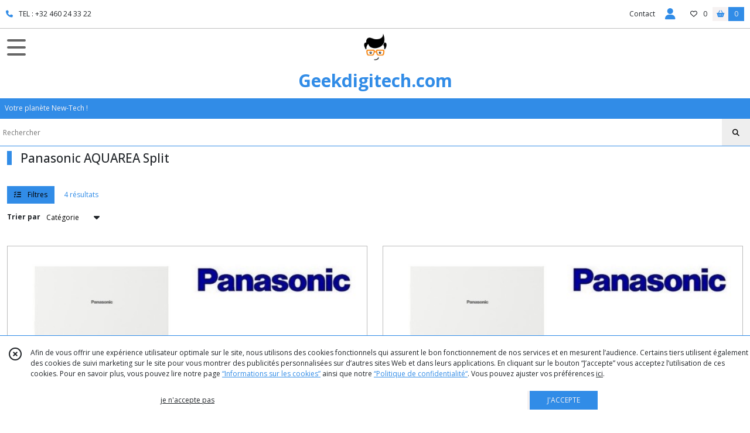

--- FILE ---
content_type: text/html; charset=UTF-8
request_url: https://geekdigitech.com/catalogue/316717-Panasonic-AQUAREA-Split
body_size: 13079
content:
    <!DOCTYPE html>
<html class="no-js">
<head>
  <meta charset="utf-8">
  <title>      Panasonic AQUAREA Split | Geekdigitech.com
  </title>
  <meta name="viewport" content="width=device-width, initial-scale=1">
                                      <link rel="canonical" href="https://geekdigitech.com/catalogue/316717-Panasonic-AQUAREA-Split">
        <link rel="icon" type="image/png" href="https://eproshopping.cloud/media/ff0aa38dfa463fd5671f45532d4a647e19b81abc/favicon/favicon-16x16.png" sizes="16x16"><link rel="icon" type="image/png" href="https://eproshopping.cloud/media/ff0aa38dfa463fd5671f45532d4a647e19b81abc/favicon/favicon-32x32.png" sizes="32x32"><link rel="icon" type="image/png" href="https://eproshopping.cloud/media/ff0aa38dfa463fd5671f45532d4a647e19b81abc/favicon/favicon-96x96.png" sizes="96x96"><link rel="apple-touch-icon" sizes="57x57" href="https://eproshopping.cloud/media/ff0aa38dfa463fd5671f45532d4a647e19b81abc/favicon/apple-touch-icon-57x57.png"><link rel="apple-touch-icon" sizes="60x60" href="https://eproshopping.cloud/media/ff0aa38dfa463fd5671f45532d4a647e19b81abc/favicon/apple-touch-icon-60x60.png"><link rel="apple-touch-icon" sizes="76x76" href="https://eproshopping.cloud/media/ff0aa38dfa463fd5671f45532d4a647e19b81abc/favicon/apple-touch-icon-76x76.png"><link rel="apple-touch-icon" sizes="120x120" href="https://eproshopping.cloud/media/ff0aa38dfa463fd5671f45532d4a647e19b81abc/favicon/apple-touch-icon-120x120.png"><link rel="apple-touch-icon" sizes="152x152" href="https://eproshopping.cloud/media/ff0aa38dfa463fd5671f45532d4a647e19b81abc/favicon/apple-touch-icon-152x152.png"><link rel="apple-touch-icon" sizes="167x167" href="https://eproshopping.cloud/media/ff0aa38dfa463fd5671f45532d4a647e19b81abc/favicon/apple-touch-icon-167x167.png"><link rel="apple-touch-icon" sizes="180x180" href="https://eproshopping.cloud/media/ff0aa38dfa463fd5671f45532d4a647e19b81abc/favicon/apple-touch-icon-180x180.png"><link rel="icon" type="image/png" href="https://eproshopping.cloud/media/ff0aa38dfa463fd5671f45532d4a647e19b81abc/favicon/android-chrome-192x192.png" sizes="192x192">
      <meta property="og:type" content="website" />
  <meta property="og:url" content="https://geekdigitech.com" />
  <meta property="og:title" content="Geekdigitech.com" />
  <meta property="og:image" content="https://eproshopping.cloud/media/ff0aa38dfa463fd5671f45532d4a647e19b81abc/logo/e2d8ee42160bd969aaab8ddbfffff1e198e291e0.jpeg" />
  <meta property="og:description" content="Votre planète New-Tech !" />
                  <meta name="google-site-verification" content="JcH0-ZldZz1iYxdubjDdtUg_daYjao7d7fK8IdzmRq4" />
                          <meta name="facebook-domain-verification" content="67vk7tf5c23akkb28s117iy2jfsvm9" />
        <script>
    document.documentElement.className = document.documentElement.className.replace(/\bno-js\b/,'js');
  </script>
  <link href="https://fonts.googleapis.com/css2?family=Open+Sans:wght@300..800" rel="stylesheet" type="text/css">
          <link rel="stylesheet" href="/build/997.ba563669.css"><link rel="stylesheet" href="/build/834.16e61b03.css"><link rel="stylesheet" href="/build/80.34683c74.css"><link rel="stylesheet" href="/build/frontend.1fc37339.css">
  <link rel="stylesheet" href="/theme/css/theme_9401_9687bd57.css" media="screen">
              
  <script src="/build/runtime.a75ddfe5.js" defer></script><script src="/build/406.a97bfe4f.js" defer></script><script src="/build/997.8d0fd1da.js" defer></script><script src="/build/923.0164837a.js" defer></script><script src="/build/834.74802303.js" defer></script><script src="/build/80.8bac68f7.js" defer></script><script src="/build/110.01a93047.js" defer></script><script src="/build/609.a2a9851b.js" defer></script><script src="/build/frontend.16e0848b.js" defer></script>
    <script>
    document.addEventListener('DOMContentLoaded', function() {
      Catalog.init('https://geekdigitech.com/catalogue/313759-PANASONIC');
    });
  </script>
</head>
<body>

      
<header class="t_A01 ">
  <div class="HeaderTop">
    <div class="wrapper">
      <div class="main">
                  <a href="tel:TEL : +32 460 24 33 22">
            <span class="icon fa-solid fa-phone"></span>
            <span class="text">TEL : +32 460 24 33 22</span>
          </a>
              </div>
      <div class="aside">
                    <ul class="PageLinkContainer level-0" >
                    <li>
                  <a href="/page/qui-sommes-nous.html">
                        <span class="text">Qui sommes nous ?</span>
                      </a>
                      </li>
      </ul>

        <ul>
                      <li class="contact">
              <a href="/contactez-nous">Contact</a>
            </li>
                          <li class="blog">
                <a href="/blog">
                  <div class="icon"><span class="fa-light fa-newspaper"></span></div>
                  <div class="text">Blog</div>
                </a>
              </li>
                                                                        <li class="adv-login">
                                          <a class="js-adv-modal-open" href="/login">Inscription</a>
                                      </li>
                                                  <li class="login">
                    <a class="js-adv-modal-open" href="/login">
                      <div class="icon">
                        <span class="fas fa-user d-none d-lg-inline"></span>
                        <span class="far fa-user-circle d-lg-none"></span>
                      </div>
                      <div class="text">Espace client</div>
                    </a>
                  </li>
                                                                    <li class="favorite">
                <a href="/espace-client/mes-favoris">
                  <div class="icon"><span class="fa-regular fa-heart"></span></div>
                  <div class="counter js-favoriteTotal-total-products">0</div>
                </a>
              </li>
                                      <li class="cart">
                <a href="/panier">
                  <div class="icon"><span class="fas fa-shopping-basket"></span></div>
                  <div class="counter js-cartTotal-total-products">0</div>
                </a>
              </li>
                              </ul>
      </div>
    </div>
  </div>
  <div class="HeaderMiddle">
    <div class="wrapper ecommerce">
      <div id="header-menu-mobile-toggle">
        <span>Toggle Menu</span>
      </div>
      <div class="main">
        <a href="/">
          <img src="https://eproshopping.cloud/media/ff0aa38dfa463fd5671f45532d4a647e19b81abc/logo/e2d8ee42160bd969aaab8ddbfffff1e198e291e0.jpeg" class="js-PreviewLogo">
          <div>
                                          <div class="title es-custom-fg1 es-custom-f1 es-custom-fs-title js-PreviewTitle">Geekdigitech.com</div>
                                                    <div class="baseline es-custom-fg1 es-custom-f1 es-custom-fs-small js-PreviewBaseline">Votre planète New-Tech !</div>
                      </div>
        </a>
      </div>
      <div class="aside">
        <div class="search-form">
          <input type="search" data-url="/catalogue" placeholder="Rechercher">
          <button aria-label="Rechercher"><i class="fas fa-search"></i></button>
        </div>
                  <a class="cart" href="/panier">
            <div class="es-custom-fg1 es-custom-bg1"><i class="fas fa-shopping-basket"></i>&nbsp;Panier</div>
            <div class="cart-detail es-custom-fg2 es-custom-bg2 js-cartTotal-total-products">0</div>
          </a>
              </div>
    </div>
  </div>
    <nav class="Menu t_C01">
  <div>
    <ul class="level-0 " >
                    <li>
                              <a href="/">
                              <span class="icon fas fa-home mr-0"></span>
                            <span class="text"></span>
                          </a>
                                </li>
                      <li>
                              <a href="/catalogue">
                            <span class="text">Tous nos produits</span>
                              <span class="fa-solid fa-chevron-right"></span>
                          </a>
                                    <ul class="level-1 display-left" style="display:none">
      <li class="MobileHeaderMenu">
              <a href="/catalogue">
                    <span class="text">Tous nos produits</span>
        </a>
          </li>
                    <li>
                              <a href="/catalogue/150091-climatiseurs-reversibles">
                            <span class="text">Climatisations</span>
                              <span class="fa-solid fa-chevron-right"></span>
                          </a>
                                    <ul class="level-2 " >
      <li class="MobileHeaderMenu">
              <a href="/catalogue/150091-climatiseurs-reversibles">
                    <span class="text">Climatisations</span>
        </a>
          </li>
                    <li>
                              <a href="/catalogue/296143-Climatisations-AUX">
                            <span class="text">AUX</span>
                              <span class="fa-solid fa-chevron-right"></span>
                          </a>
                                    <ul class="level-3 " >
      <li class="MobileHeaderMenu">
              <a href="/catalogue/296143-Climatisations-AUX">
                    <span class="text">AUX</span>
        </a>
          </li>
                    <li>
                              <a href="/catalogue/296144-AUX">
                            <span class="text">AUX Freedom</span>
                          </a>
                                </li>
                      <li>
                              <a href="/catalogue/330832-AUX-Neo-ASW">
                            <span class="text">AUX Neo</span>
                          </a>
                                </li>
                      <li>
                              <a href="/catalogue/330834-AUX-J-Smart-ASW">
                            <span class="text">AUX J-Smart</span>
                          </a>
                                </li>
                      <li>
                              <a href="/catalogue/345824-AUX-C-PRO">
                            <span class="text">AUX C-PRO</span>
                          </a>
                                </li>
                      <li>
                              <a href="/catalogue/345825-AUX-C">
                            <span class="text">AUX C+++</span>
                          </a>
                                </li>
                      <li>
                              <a href="/catalogue/330835-AUX-New-Q-ASW">
                            <span class="text">AUX New-Q</span>
                          </a>
                                </li>
                      <li>
                              <a href="/catalogue/330850-AUX-Q-Plus">
                            <span class="text">AUX Q-Plus</span>
                          </a>
                                </li>
                      <li>
                              <a href="/catalogue/334704-Creez-votre-installation-AUX">
                            <span class="text">Créez votre installation AUX</span>
                              <span class="fa-solid fa-chevron-right"></span>
                          </a>
                                    <ul class="level-4 " >
      <li class="MobileHeaderMenu">
              <a href="/catalogue/334704-Creez-votre-installation-AUX">
                    <span class="text">Créez votre installation AUX</span>
        </a>
          </li>
                    <li>
                              <a href="/catalogue/334705-UNITES-EXTERIEURES">
                            <span class="text">UNITES EXTERIEURES ET INTERIEURES</span>
                          </a>
                                </li>
      </ul>
              </li>
                      <li>
                              <a href="/catalogue/330838-AUX-Q-PRO">
                            <span class="text">AUX Q-PRO</span>
                          </a>
                                </li>
                      <li>
                              <a href="/catalogue/330836-AUX-Halo-ASW">
                            <span class="text">AUX Halo</span>
                          </a>
                                </li>
                      <li>
                              <a href="/catalogue/330841-AUX-ASF">
                            <span class="text">AUX ASF</span>
                          </a>
                                </li>
                      <li>
                              <a href="/catalogue/330842-AUX-AMCO">
                            <span class="text">AUX AMCO</span>
                          </a>
                                </li>
                      <li>
                              <a href="/catalogue/330853-AUX-AUCO">
                            <span class="text">AUX AUCO</span>
                          </a>
                                </li>
                      <li>
                              <a href="/catalogue/330857-AUX-AM-portable">
                            <span class="text">AUX AM portable</span>
                          </a>
                                </li>
      </ul>
              </li>
                      <li>
                              <a href="/catalogue/259811-Climatisations-GREE">
                            <span class="text">GREE</span>
                              <span class="fa-solid fa-chevron-right"></span>
                          </a>
                                    <ul class="level-3 " >
      <li class="MobileHeaderMenu">
              <a href="/catalogue/259811-Climatisations-GREE">
                    <span class="text">GREE</span>
        </a>
          </li>
                    <li>
                              <a href="/catalogue/316482-Gree-ARI-Wifi">
                            <span class="text">Gree ARI</span>
                              <span class="fa-solid fa-chevron-right"></span>
                          </a>
                                    <ul class="level-4 " >
      <li class="MobileHeaderMenu">
              <a href="/catalogue/316482-Gree-ARI-Wifi">
                    <span class="text">Gree ARI</span>
        </a>
          </li>
                    <li>
                              <a href="/catalogue/316483-Gree-ARI-Wifi-MONO">
                            <span class="text">Gree ARI Wifi - MONO</span>
                          </a>
                                </li>
                      <li>
                              <a href="/catalogue/331510-Gree-ARI-Wifi-DUAL">
                            <span class="text">Gree ARI Wifi - DUAL</span>
                          </a>
                                </li>
                      <li>
                              <a href="/catalogue/331511-Gree-ARI-Wifi-TRIAL">
                            <span class="text">Gree ARI Wifi - TRIAL</span>
                          </a>
                                </li>
                      <li>
                              <a href="/catalogue/331512-Gree-ARI-Wifi-QUADRI">
                            <span class="text">Gree ARI Wifi - QUADRI</span>
                          </a>
                                </li>
                      <li>
                              <a href="/catalogue/331538-Gree-ARI-Wifi-PENTA">
                            <span class="text">Gree ARI Wifi - PENTA</span>
                          </a>
                                </li>
      </ul>
              </li>
                      <li>
                              <a href="/catalogue/322633-Gree-FULI-Wifi">
                            <span class="text">Gree COSMO </span>
                              <span class="fa-solid fa-chevron-right"></span>
                          </a>
                                    <ul class="level-4 " >
      <li class="MobileHeaderMenu">
              <a href="/catalogue/322633-Gree-FULI-Wifi">
                    <span class="text">Gree COSMO </span>
        </a>
          </li>
                    <li>
                              <a href="/catalogue/322634-Gree-FULI-Wifi-MONO">
                            <span class="text">Gree COSMO Wifi - MONO</span>
                          </a>
                                </li>
                      <li>
                              <a href="/catalogue/322635-Gree-FULI-Wifi-DUAL">
                            <span class="text">Gree COSMO Wifi - DUAL</span>
                          </a>
                                </li>
                      <li>
                              <a href="/catalogue/322636-Gree-FULI-Wifi-TRIAL">
                            <span class="text">Gree COSMO Wifi - TRIAL</span>
                          </a>
                                </li>
                      <li>
                              <a href="/catalogue/322637-Gree-FULI-Wifi-QUADRI">
                            <span class="text">Gree COSMO Wifi - QUADRI</span>
                          </a>
                                </li>
      </ul>
              </li>
                      <li>
                              <a href="/catalogue/297435-Gree-PULAR-Wifi">
                            <span class="text">Gree PULAR</span>
                              <span class="fa-solid fa-chevron-right"></span>
                          </a>
                                    <ul class="level-4 " >
      <li class="MobileHeaderMenu">
              <a href="/catalogue/297435-Gree-PULAR-Wifi">
                    <span class="text">Gree PULAR</span>
        </a>
          </li>
                    <li>
                              <a href="/catalogue/297436-Gree-PULAR-Wifi-MONO">
                            <span class="text">Gree PULAR Wifi - MONO</span>
                          </a>
                                </li>
                      <li>
                              <a href="/catalogue/306215-Gree-PULAR-Wifi-DUAL">
                            <span class="text">Gree PULAR Wifi - DUAL</span>
                          </a>
                                </li>
                      <li>
                              <a href="/catalogue/306216-Gree-PULAR-Wifi-TRIAL">
                            <span class="text">Gree PULAR Wifi - TRIAL</span>
                          </a>
                                </li>
                      <li>
                              <a href="/catalogue/306217-Gree-PULAR-Wifi-QUADRI">
                            <span class="text">Gree PULAR Wifi - QUADRI</span>
                          </a>
                                </li>
                      <li>
                              <a href="/catalogue/306218-Gree-PULAR-Wifi-PENTA">
                            <span class="text">Gree PULAR Wifi - PENTA</span>
                          </a>
                                </li>
      </ul>
              </li>
                      <li>
                              <a href="/catalogue/341903-Gree-AIRY">
                            <span class="text">Gree AIRY</span>
                              <span class="fa-solid fa-chevron-right"></span>
                          </a>
                                    <ul class="level-4 " >
      <li class="MobileHeaderMenu">
              <a href="/catalogue/341903-Gree-AIRY">
                    <span class="text">Gree AIRY</span>
        </a>
          </li>
                    <li>
                              <a href="/catalogue/341904-Gree-AIRY-Wifi">
                            <span class="text">Gree AIRY Wifi</span>
                          </a>
                                </li>
      </ul>
              </li>
                      <li>
                              <a href="/catalogue/244075-creez-votre-installation-climatisation">
                            <span class="text">Créez votre installation GREE</span>
                              <span class="fa-solid fa-chevron-right"></span>
                          </a>
                                    <ul class="level-4 " >
      <li class="MobileHeaderMenu">
              <a href="/catalogue/244075-creez-votre-installation-climatisation">
                    <span class="text">Créez votre installation GREE</span>
        </a>
          </li>
                    <li>
                              <a href="/catalogue/259119-UNITES-INTERIEURES-SPLITS">
                            <span class="text">UNITES EXTERIEURES ET INTERIEURES</span>
                          </a>
                                </li>
      </ul>
              </li>
                      <li>
                              <a href="/catalogue/313934-Gree-CLIVIA">
                            <span class="text">Gree CLIVIA </span>
                              <span class="fa-solid fa-chevron-right"></span>
                          </a>
                                    <ul class="level-4 " >
      <li class="MobileHeaderMenu">
              <a href="/catalogue/313934-Gree-CLIVIA">
                    <span class="text">Gree CLIVIA </span>
        </a>
          </li>
                    <li>
                              <a href="/catalogue/313935-Gree-CLIVIA-Wifi-MONO">
                            <span class="text">Gree CLIVIA Blanc Wifi - MONO</span>
                          </a>
                                </li>
                      <li>
                              <a href="/catalogue/319054-Gree-CLIVIA-Noir-Wifi-MONO">
                            <span class="text">Gree CLIVIA Noir Wifi - MONO</span>
                          </a>
                                </li>
      </ul>
              </li>
                      <li>
                              <a href="/catalogue/126658-gree-amber-wifi">
                            <span class="text">Gree AMBER PLUS </span>
                              <span class="fa-solid fa-chevron-right"></span>
                          </a>
                                    <ul class="level-4 " >
      <li class="MobileHeaderMenu">
              <a href="/catalogue/126658-gree-amber-wifi">
                    <span class="text">Gree AMBER PLUS </span>
        </a>
          </li>
                    <li>
                              <a href="/catalogue/259111-Gree-AMBER-Wifi-MONO">
                            <span class="text">Gree AMBER PLUS Wifi</span>
                          </a>
                                </li>
      </ul>
              </li>
                      <li>
                              <a href="/catalogue/140367-gree-fairy-mono-split">
                            <span class="text">Gree FAIRY </span>
                              <span class="fa-solid fa-chevron-right"></span>
                          </a>
                                    <ul class="level-4 " >
      <li class="MobileHeaderMenu">
              <a href="/catalogue/140367-gree-fairy-mono-split">
                    <span class="text">Gree FAIRY </span>
        </a>
          </li>
                    <li>
                              <a href="/catalogue/259112-Gree-FAIRY-Wifi-MONO">
                            <span class="text">Gree FAIRY Wifi - MONO</span>
                          </a>
                                </li>
                      <li>
                              <a href="/catalogue/301292-Gree-FAIRY-Wifi-DUAL">
                            <span class="text">Gree FAIRY Wifi - DUAL</span>
                          </a>
                                </li>
                      <li>
                              <a href="/catalogue/301293-Gree-FAIRY-Wifi-TRIAL">
                            <span class="text">Gree FAIRY Wifi - TRIAL</span>
                          </a>
                                </li>
      </ul>
              </li>
                      <li>
                              <a href="/catalogue/180811-gree-u-crown">
                            <span class="text">Gree U-CROWN </span>
                              <span class="fa-solid fa-chevron-right"></span>
                          </a>
                                    <ul class="level-4 " >
      <li class="MobileHeaderMenu">
              <a href="/catalogue/180811-gree-u-crown">
                    <span class="text">Gree U-CROWN </span>
        </a>
          </li>
                    <li>
                              <a href="/catalogue/259110-Gree-U-CROWN-Wifi-MONO">
                            <span class="text">Gree U-CROWN Wifi</span>
                          </a>
                                </li>
      </ul>
              </li>
                      <li>
                              <a href="/catalogue/314948-Gree-G-TECH">
                            <span class="text">Gree G-TECH </span>
                              <span class="fa-solid fa-chevron-right"></span>
                          </a>
                                    <ul class="level-4 " >
      <li class="MobileHeaderMenu">
              <a href="/catalogue/314948-Gree-G-TECH">
                    <span class="text">Gree G-TECH </span>
        </a>
          </li>
                    <li>
                              <a href="/catalogue/314950-Gree-G-TECH-Wifi-MONO">
                            <span class="text">Gree G-TECH Wifi</span>
                          </a>
                                </li>
      </ul>
              </li>
                      <li>
                              <a href="/catalogue/226632-gree-soyal-wifi">
                            <span class="text">Gree SOYAL </span>
                              <span class="fa-solid fa-chevron-right"></span>
                          </a>
                                    <ul class="level-4 " >
      <li class="MobileHeaderMenu">
              <a href="/catalogue/226632-gree-soyal-wifi">
                    <span class="text">Gree SOYAL </span>
        </a>
          </li>
                    <li>
                              <a href="/catalogue/259113-Gree-SOYAL-Wifi-MONO">
                            <span class="text">Gree SOYAL Wifi</span>
                          </a>
                                </li>
      </ul>
              </li>
                      <li>
                              <a href="/catalogue/180302-gree-console-wifi-mono">
                            <span class="text">Gree CONSOLE </span>
                              <span class="fa-solid fa-chevron-right"></span>
                          </a>
                                    <ul class="level-4 " >
      <li class="MobileHeaderMenu">
              <a href="/catalogue/180302-gree-console-wifi-mono">
                    <span class="text">Gree CONSOLE </span>
        </a>
          </li>
                    <li>
                              <a href="/catalogue/259115-Gree-CONSOLE-Wifi-MONO">
                            <span class="text">Gree CONSOLE Wifi</span>
                          </a>
                                </li>
      </ul>
              </li>
                      <li>
                              <a href="/catalogue/180951-gree-cassette-mono">
                            <span class="text">Gree CASSETTE </span>
                              <span class="fa-solid fa-chevron-right"></span>
                          </a>
                                    <ul class="level-4 " >
      <li class="MobileHeaderMenu">
              <a href="/catalogue/180951-gree-cassette-mono">
                    <span class="text">Gree CASSETTE </span>
        </a>
          </li>
                    <li>
                              <a href="/catalogue/259116-Gree-CASSETTE-Plafonnier-encastrable">
                            <span class="text">Gree CASSETTE</span>
                          </a>
                                </li>
      </ul>
              </li>
                      <li>
                              <a href="/catalogue/231123-gree-u-match">
                            <span class="text">Gree U-MATCH</span>
                              <span class="fa-solid fa-chevron-right"></span>
                          </a>
                                    <ul class="level-4 " >
      <li class="MobileHeaderMenu">
              <a href="/catalogue/231123-gree-u-match">
                    <span class="text">Gree U-MATCH</span>
        </a>
          </li>
                    <li>
                              <a href="/catalogue/259114-Gree-U-MATCH-MONO">
                            <span class="text">Gree U-MATCH</span>
                          </a>
                                </li>
      </ul>
              </li>
                      <li>
                              <a href="/catalogue/180956-gree-colonne-mono">
                            <span class="text">Gree COLONNE </span>
                              <span class="fa-solid fa-chevron-right"></span>
                          </a>
                                    <ul class="level-4 " >
      <li class="MobileHeaderMenu">
              <a href="/catalogue/180956-gree-colonne-mono">
                    <span class="text">Gree COLONNE </span>
        </a>
          </li>
                    <li>
                              <a href="/catalogue/259117-Gree-COLONNE">
                            <span class="text">Gree COLONNE </span>
                          </a>
                                </li>
      </ul>
              </li>
                      <li>
                              <a href="/catalogue/266656-Gree-GAINABLE">
                            <span class="text">Gree GAINABLE</span>
                              <span class="fa-solid fa-chevron-right"></span>
                          </a>
                                    <ul class="level-4 " >
      <li class="MobileHeaderMenu">
              <a href="/catalogue/266656-Gree-GAINABLE">
                    <span class="text">Gree GAINABLE</span>
        </a>
          </li>
                    <li>
                              <a href="/catalogue/266657-Gree-GAINABLE-Mono">
                            <span class="text">Gree GAINABLE</span>
                          </a>
                                </li>
      </ul>
              </li>
      </ul>
              </li>
                      <li>
                              <a href="/catalogue/272077-Climatisations-DAIKIN">
                            <span class="text">DAIKIN</span>
                              <span class="fa-solid fa-chevron-right"></span>
                          </a>
                                    <ul class="level-3 " >
      <li class="MobileHeaderMenu">
              <a href="/catalogue/272077-Climatisations-DAIKIN">
                    <span class="text">DAIKIN</span>
        </a>
          </li>
                    <li>
                              <a href="/catalogue/272079-Daikin-SENSIRA-MONO">
                            <span class="text">Daikin SENSIRA</span>
                              <span class="fa-solid fa-chevron-right"></span>
                          </a>
                                    <ul class="level-4 " >
      <li class="MobileHeaderMenu">
              <a href="/catalogue/272079-Daikin-SENSIRA-MONO">
                    <span class="text">Daikin SENSIRA</span>
        </a>
          </li>
                    <li>
                              <a href="/catalogue/309654-Daikin-SENSIRA-FXTC">
                            <span class="text">Daikin SENSIRA - FTXC</span>
                          </a>
                                </li>
                      <li>
                              <a href="/catalogue/309655-Daikin-SENSIRA-FXTF">
                            <span class="text">Daikin SENSIRA - FTXF</span>
                          </a>
                                </li>
      </ul>
              </li>
                      <li>
                              <a href="/catalogue/345933-Daikin-SIESTA">
                            <span class="text">Daikin SIESTA</span>
                              <span class="fa-solid fa-chevron-right"></span>
                          </a>
                                    <ul class="level-4 " >
      <li class="MobileHeaderMenu">
              <a href="/catalogue/345933-Daikin-SIESTA">
                    <span class="text">Daikin SIESTA</span>
        </a>
          </li>
                    <li>
                              <a href="/catalogue/345934-Daikin-SIESTA-ATXF">
                            <span class="text">Daikin SIESTA - ATXF</span>
                          </a>
                                </li>
      </ul>
              </li>
                      <li>
                              <a href="/catalogue/309661-Daikin-COMFORA">
                            <span class="text">Daikin COMFORA</span>
                              <span class="fa-solid fa-chevron-right"></span>
                          </a>
                                    <ul class="level-4 " >
      <li class="MobileHeaderMenu">
              <a href="/catalogue/309661-Daikin-COMFORA">
                    <span class="text">Daikin COMFORA</span>
        </a>
          </li>
                    <li>
                              <a href="/catalogue/309656-Daikin-SENSIRA-FXTP">
                            <span class="text">Daikin COMFORA - FTXP</span>
                          </a>
                                </li>
      </ul>
              </li>
                      <li>
                              <a href="/catalogue/334707-Creez-votre-installation-DAIKIN">
                            <span class="text">Créez votre installation DAIKIN</span>
                              <span class="fa-solid fa-chevron-right"></span>
                          </a>
                                    <ul class="level-4 " >
      <li class="MobileHeaderMenu">
              <a href="/catalogue/334707-Creez-votre-installation-DAIKIN">
                    <span class="text">Créez votre installation DAIKIN</span>
        </a>
          </li>
                    <li>
                              <a href="/catalogue/334708-UNITES-EXTERIEURES-ET-INTERIEURES">
                            <span class="text">UNITES EXTERIEURES ET INTERIEURES</span>
                          </a>
                                </li>
      </ul>
              </li>
                      <li>
                              <a href="/catalogue/309941-Daikin-PERFERA">
                            <span class="text">Daikin PERFERA</span>
                              <span class="fa-solid fa-chevron-right"></span>
                          </a>
                                    <ul class="level-4 " >
      <li class="MobileHeaderMenu">
              <a href="/catalogue/309941-Daikin-PERFERA">
                    <span class="text">Daikin PERFERA</span>
        </a>
          </li>
                    <li>
                              <a href="/catalogue/309942-Daikin-PERFERA-FTXM">
                            <span class="text">Daikin PERFERA - FTXM</span>
                          </a>
                                </li>
                      <li>
                              <a href="/catalogue/345935-Daikin-PERFERA-FVXM">
                            <span class="text">Daikin PERFERA - FVXM</span>
                          </a>
                                </li>
      </ul>
              </li>
                      <li>
                              <a href="/catalogue/334445-Daikin-STYLISH">
                            <span class="text">Daikin STYLISH</span>
                              <span class="fa-solid fa-chevron-right"></span>
                          </a>
                                    <ul class="level-4 " >
      <li class="MobileHeaderMenu">
              <a href="/catalogue/334445-Daikin-STYLISH">
                    <span class="text">Daikin STYLISH</span>
        </a>
          </li>
                    <li>
                              <a href="/catalogue/334446-Daikin-STYLISH-FTXA">
                            <span class="text">Daikin STYLISH - FTXA</span>
                          </a>
                                </li>
      </ul>
              </li>
                      <li>
                              <a href="/catalogue/334443-Daikin-EMURA">
                            <span class="text">Daikin EMURA</span>
                              <span class="fa-solid fa-chevron-right"></span>
                          </a>
                                    <ul class="level-4 " >
      <li class="MobileHeaderMenu">
              <a href="/catalogue/334443-Daikin-EMURA">
                    <span class="text">Daikin EMURA</span>
        </a>
          </li>
                    <li>
                              <a href="/catalogue/334444-Daikin-EMURA-FTXJ">
                            <span class="text">Daikin EMURA - FTXJ</span>
                          </a>
                                </li>
      </ul>
              </li>
                      <li>
                              <a href="/catalogue/345936-Daikin-URURU-SARARA">
                            <span class="text">Daikin URURU SARARA</span>
                              <span class="fa-solid fa-chevron-right"></span>
                          </a>
                                    <ul class="level-4 " >
      <li class="MobileHeaderMenu">
              <a href="/catalogue/345936-Daikin-URURU-SARARA">
                    <span class="text">Daikin URURU SARARA</span>
        </a>
          </li>
                    <li>
                              <a href="/catalogue/345937-Daikin-Ururu-Sarara-FTXZ">
                            <span class="text">Daikin URURU SARARA - FTXZ</span>
                          </a>
                                </li>
      </ul>
              </li>
      </ul>
              </li>
                      <li>
                              <a href="/catalogue/326346-TOSHIBA">
                            <span class="text">TOSHIBA</span>
                              <span class="fa-solid fa-chevron-right"></span>
                          </a>
                                    <ul class="level-3 " >
      <li class="MobileHeaderMenu">
              <a href="/catalogue/326346-TOSHIBA">
                    <span class="text">TOSHIBA</span>
        </a>
          </li>
                    <li>
                              <a href="/catalogue/345939-Serie-SUMATO">
                            <span class="text">Série ESSENTO</span>
                          </a>
                                </li>
                      <li>
                              <a href="/catalogue/345940-Serie-YUKAI">
                            <span class="text">Série YUKAI</span>
                          </a>
                                </li>
                      <li>
                              <a href="/catalogue/326351-TOSHIBA-SHORAI">
                            <span class="text">Série SHORAI</span>
                          </a>
                                </li>
                      <li>
                              <a href="/catalogue/334203-Serie-Haori">
                            <span class="text">Série HAORI</span>
                          </a>
                                </li>
                      <li>
                              <a href="/catalogue/326352-TOSHIBA-DAISEIKAI">
                            <span class="text">Série SUPER DAISEIKAI</span>
                          </a>
                                </li>
                      <li>
                              <a href="/catalogue/334204-Serie-SEIYA">
                            <span class="text">Série SEIYA</span>
                          </a>
                                </li>
                      <li>
                              <a href="/catalogue/345941-Serie-BI-FLOW-Console">
                            <span class="text">Série BI-FLOW - Console</span>
                          </a>
                                </li>
                      <li>
                              <a href="/catalogue/354135-Creez-votre-installation-TOSHIBA">
                            <span class="text">Créez votre installation TOSHIBA</span>
                              <span class="fa-solid fa-chevron-right"></span>
                          </a>
                                    <ul class="level-4 " >
      <li class="MobileHeaderMenu">
              <a href="/catalogue/354135-Creez-votre-installation-TOSHIBA">
                    <span class="text">Créez votre installation TOSHIBA</span>
        </a>
          </li>
                    <li>
                              <a href="/catalogue/354136-UNITES-EXTERIEURES-ET-INTERIEURES">
                            <span class="text">UNITES EXTERIEURES ET INTERIEURES</span>
                          </a>
                                </li>
      </ul>
              </li>
      </ul>
              </li>
                      <li>
                              <a href="/catalogue/272084-Climatisations-MITSUBISHI">
                            <span class="text">MITSUBISHI</span>
                              <span class="fa-solid fa-chevron-right"></span>
                          </a>
                                    <ul class="level-3 " >
      <li class="MobileHeaderMenu">
              <a href="/catalogue/272084-Climatisations-MITSUBISHI">
                    <span class="text">MITSUBISHI</span>
        </a>
          </li>
                    <li>
                              <a href="/catalogue/272086-Mitsubishi-MSZ-MUZ-MONO">
                            <span class="text">Mitsubishi</span>
                              <span class="fa-solid fa-chevron-right"></span>
                          </a>
                                    <ul class="level-4 " >
      <li class="MobileHeaderMenu">
              <a href="/catalogue/272086-Mitsubishi-MSZ-MUZ-MONO">
                    <span class="text">Mitsubishi</span>
        </a>
          </li>
                    <li>
                              <a href="/catalogue/296146-Mistubishi-MSZ-HR">
                            <span class="text">Mistubishi MSZ-HR</span>
                          </a>
                                </li>
                      <li>
                              <a href="/catalogue/324883-Mistubishi-MSZ-AY">
                            <span class="text">Mistubishi MSZ-AY</span>
                          </a>
                                </li>
                      <li>
                              <a href="/catalogue/309376-Mistubishi-MSZ-AP">
                            <span class="text">Mistubishi MSZ-AP</span>
                          </a>
                                </li>
                      <li>
                              <a href="/catalogue/347271-Mistubishi-MSZ-FH">
                            <span class="text">Mistubishi MSZ-FH</span>
                          </a>
                                </li>
                      <li>
                              <a href="/catalogue/347272-Mistubishi-MSZ-FT">
                            <span class="text">Mistubishi MSZ-FT</span>
                          </a>
                                </li>
                      <li>
                              <a href="/catalogue/309377-Mistubishi-MSZ-EF">
                            <span class="text">Mistubishi MSZ-EF</span>
                          </a>
                                </li>
                      <li>
                              <a href="/catalogue/309380-Mistubishi-MSZ-LN">
                            <span class="text">Mistubishi MSZ-LN</span>
                          </a>
                                </li>
                      <li>
                              <a href="/catalogue/347273-Mistubishi-MSZ-KT">
                            <span class="text">Mistubishi MSZ-KT</span>
                          </a>
                                </li>
      </ul>
              </li>
                      <li>
                              <a href="/catalogue/334709-Creez-votre-installation-MITSUBISHI">
                            <span class="text">Créez votre installation MITSUBISHI</span>
                              <span class="fa-solid fa-chevron-right"></span>
                          </a>
                                    <ul class="level-4 " >
      <li class="MobileHeaderMenu">
              <a href="/catalogue/334709-Creez-votre-installation-MITSUBISHI">
                    <span class="text">Créez votre installation MITSUBISHI</span>
        </a>
          </li>
                    <li>
                              <a href="/catalogue/334710-UNITES-EXTERIEURES-ET-INTERIEURES">
                            <span class="text">UNITES EXTERIEURES ET INTERIEURES</span>
                          </a>
                                </li>
      </ul>
              </li>
                      <li>
                              <a href="/catalogue/309381-Mitsubishi-SRK">
                            <span class="text">Mitsubishi HEAVY</span>
                              <span class="fa-solid fa-chevron-right"></span>
                          </a>
                                    <ul class="level-4 " >
      <li class="MobileHeaderMenu">
              <a href="/catalogue/309381-Mitsubishi-SRK">
                    <span class="text">Mitsubishi HEAVY</span>
        </a>
          </li>
                    <li>
                              <a href="/catalogue/309382-Mitsubishi-SRK">
                            <span class="text">Mitsubishi SRK</span>
                          </a>
                                </li>
                      <li>
                              <a href="/catalogue/347360-Mitsubishi-SRF">
                            <span class="text">Mitsubishi SRF</span>
                          </a>
                                </li>
      </ul>
              </li>
      </ul>
              </li>
                      <li>
                              <a href="/catalogue/259919-Green-Electric-Wifi">
                            <span class="text">GREEN ELECTRIC</span>
                              <span class="fa-solid fa-chevron-right"></span>
                          </a>
                                    <ul class="level-3 " >
      <li class="MobileHeaderMenu">
              <a href="/catalogue/259919-Green-Electric-Wifi">
                    <span class="text">GREEN ELECTRIC</span>
        </a>
          </li>
                    <li>
                              <a href="/catalogue/343252-Green-Electric-PLUS-MONO">
                            <span class="text">Green Electric PLUS - MONO</span>
                          </a>
                                </li>
                      <li>
                              <a href="/catalogue/343253-Green-Electric-PLUS-DUAL">
                            <span class="text">Green Electric PLUS - DUAL</span>
                          </a>
                                </li>
                      <li>
                              <a href="/catalogue/343254-Green-Electric-PLUS-TRIAL">
                            <span class="text">Green Electric PLUS - TRIAL</span>
                          </a>
                                </li>
                      <li>
                              <a href="/catalogue/343255-Green-Electric-PLUS-QUADRI">
                            <span class="text">Green Electric PLUS - QUADRI</span>
                          </a>
                                </li>
                      <li>
                              <a href="/catalogue/316521-Creez-votre-installation-G-E">
                            <span class="text">Créez votre installation G. E.</span>
                              <span class="fa-solid fa-chevron-right"></span>
                          </a>
                                    <ul class="level-4 " >
      <li class="MobileHeaderMenu">
              <a href="/catalogue/316521-Creez-votre-installation-G-E">
                    <span class="text">Créez votre installation G. E.</span>
        </a>
          </li>
                    <li>
                              <a href="/catalogue/316523-UNITES-INTERIEURES">
                            <span class="text">UNITES EXTERIEURES ET INTERIEURES</span>
                          </a>
                                </li>
      </ul>
              </li>
      </ul>
              </li>
                      <li>
                              <a href="/catalogue/259820-Climatisations-PANASONIC">
                            <span class="text">PANASONIC</span>
                              <span class="fa-solid fa-chevron-right"></span>
                          </a>
                                    <ul class="level-3 " >
      <li class="MobileHeaderMenu">
              <a href="/catalogue/259820-Climatisations-PANASONIC">
                    <span class="text">PANASONIC</span>
        </a>
          </li>
                    <li>
                              <a href="/catalogue/259823-Panasonic-SERIE-XKE">
                            <span class="text">Panasonic SERIE XKE</span>
                              <span class="fa-solid fa-chevron-right"></span>
                          </a>
                                    <ul class="level-4 " >
      <li class="MobileHeaderMenu">
              <a href="/catalogue/259823-Panasonic-SERIE-XKE">
                    <span class="text">Panasonic SERIE XKE</span>
        </a>
          </li>
                    <li>
                              <a href="/catalogue/259830-Panasonic-SERIE-XKE-MONO">
                            <span class="text">Panasonic SERIE XKE - MONO</span>
                          </a>
                                </li>
                      <li>
                              <a href="/catalogue/259831-Panasonic-SERIE-XKE-DUAL">
                            <span class="text">Panasonic SERIE XKE - DUAL</span>
                          </a>
                                </li>
                      <li>
                              <a href="/catalogue/259832-Panasonic-SERIE-XKE-TRIAL">
                            <span class="text">Panasonic SERIE XKE - TRIAL</span>
                          </a>
                                </li>
                      <li>
                              <a href="/catalogue/259833-Panasonic-SERIE-XKE-QUADRI">
                            <span class="text">Panasonic SERIE XKE - QUADRI</span>
                          </a>
                                </li>
      </ul>
              </li>
                      <li>
                              <a href="/catalogue/310647-Creez-votre-installation-PANASONIC">
                            <span class="text">Créez votre installation PANASONIC</span>
                              <span class="fa-solid fa-chevron-right"></span>
                          </a>
                                    <ul class="level-4 " >
      <li class="MobileHeaderMenu">
              <a href="/catalogue/310647-Creez-votre-installation-PANASONIC">
                    <span class="text">Créez votre installation PANASONIC</span>
        </a>
          </li>
                    <li>
                              <a href="/catalogue/310649-UNITES-INTERIEURES">
                            <span class="text">UNITES EXTERIEURES ET INTERIEURES</span>
                          </a>
                                </li>
      </ul>
              </li>
                      <li>
                              <a href="/catalogue/259824-Panasonic-SERIE-TZ">
                            <span class="text">Panasonic SERIE TZ</span>
                              <span class="fa-solid fa-chevron-right"></span>
                          </a>
                                    <ul class="level-4 " >
      <li class="MobileHeaderMenu">
              <a href="/catalogue/259824-Panasonic-SERIE-TZ">
                    <span class="text">Panasonic SERIE TZ</span>
        </a>
          </li>
                    <li>
                              <a href="/catalogue/259826-Panasonic-SERIE-TZ-MONO">
                            <span class="text">Panasonic SERIE TZ - MONO</span>
                          </a>
                                </li>
                      <li>
                              <a href="/catalogue/259827-Panasonic-SERIE-TZ-DUAL">
                            <span class="text">Panasonic SERIE TZ - DUAL</span>
                          </a>
                                </li>
                      <li>
                              <a href="/catalogue/259828-Panasonic-SERIE-TZ-TRIAL">
                            <span class="text">Panasonic SERIE TZ - TRIAL</span>
                          </a>
                                </li>
                      <li>
                              <a href="/catalogue/259829-Panasonic-SERIE-TZ-QUADRI">
                            <span class="text">Panasonic SERIE TZ - QUADRI</span>
                          </a>
                                </li>
      </ul>
              </li>
                      <li>
                              <a href="/catalogue/320085-Panasonic-CONSOLE">
                            <span class="text">Panasonic CONSOLE</span>
                              <span class="fa-solid fa-chevron-right"></span>
                          </a>
                                    <ul class="level-4 " >
      <li class="MobileHeaderMenu">
              <a href="/catalogue/320085-Panasonic-CONSOLE">
                    <span class="text">Panasonic CONSOLE</span>
        </a>
          </li>
                    <li>
                              <a href="/catalogue/320086-Panasonic-CONSOLE">
                            <span class="text">Panasonic CONSOLE</span>
                          </a>
                                </li>
      </ul>
              </li>
      </ul>
              </li>
                      <li>
                              <a href="/catalogue/331539-FUJITSU">
                            <span class="text">FUJITSU</span>
                              <span class="fa-solid fa-chevron-right"></span>
                          </a>
                                    <ul class="level-3 " >
      <li class="MobileHeaderMenu">
              <a href="/catalogue/331539-FUJITSU">
                    <span class="text">FUJITSU</span>
        </a>
          </li>
                    <li>
                              <a href="/catalogue/331568-Serie-Eco-Compact-Comfort">
                            <span class="text">Série Eco Compact &amp; Comfort</span>
                          </a>
                                </li>
                      <li>
                              <a href="/catalogue/331566-Serie-High-Efficiency-Comfort">
                            <span class="text">Série High Efficiency &amp; Comfort</span>
                          </a>
                                </li>
                      <li>
                              <a href="/catalogue/334197-Serie-High-Efficiency-Large-Rooms">
                            <span class="text">Série High-Efficiency &amp; Large Rooms</span>
                          </a>
                                </li>
                      <li>
                              <a href="/catalogue/331540-Serie-High-Spec-Design-Wifi">
                            <span class="text">Série High Spec &amp; Design Wifi</span>
                          </a>
                                </li>
                      <li>
                              <a href="/catalogue/331543-Serie-Beauty-Design-Wifi">
                            <span class="text">Série Beauty Design Wifi</span>
                          </a>
                                </li>
                      <li>
                              <a href="/catalogue/331572-Serie-Nocria">
                            <span class="text">Série Nocria</span>
                          </a>
                                </li>
                      <li>
                              <a href="/catalogue/331571-Console">
                            <span class="text">Console</span>
                          </a>
                                </li>
      </ul>
              </li>
                      <li>
                              <a href="/catalogue/336690-HITACHI">
                            <span class="text">HITACHI</span>
                              <span class="fa-solid fa-chevron-right"></span>
                          </a>
                                    <ul class="level-3 " >
      <li class="MobileHeaderMenu">
              <a href="/catalogue/336690-HITACHI">
                    <span class="text">HITACHI</span>
        </a>
          </li>
                    <li>
                              <a href="/catalogue/336691-Hitachi-AirHome">
                            <span class="text">Hitachi AirHome</span>
                          </a>
                                </li>
                      <li>
                              <a href="/catalogue/336692-Hitachi-Akebono">
                            <span class="text">Hitachi Akebono</span>
                          </a>
                                </li>
      </ul>
              </li>
                      <li>
                              <a href="/catalogue/289527-Climatisations-LG">
                            <span class="text">LG</span>
                              <span class="fa-solid fa-chevron-right"></span>
                          </a>
                                    <ul class="level-3 " >
      <li class="MobileHeaderMenu">
              <a href="/catalogue/289527-Climatisations-LG">
                    <span class="text">LG</span>
        </a>
          </li>
                    <li>
                              <a href="/catalogue/313484-LG-WINNER">
                            <span class="text">LG WINNER</span>
                              <span class="fa-solid fa-chevron-right"></span>
                          </a>
                                    <ul class="level-4 " >
      <li class="MobileHeaderMenu">
              <a href="/catalogue/313484-LG-WINNER">
                    <span class="text">LG WINNER</span>
        </a>
          </li>
                    <li>
                              <a href="/catalogue/313485-LE-WINNER">
                            <span class="text">LG WINNER - MONO</span>
                          </a>
                                </li>
      </ul>
              </li>
                      <li>
                              <a href="/catalogue/306768-LG-LIBERO">
                            <span class="text">LG LIBERO SMART</span>
                              <span class="fa-solid fa-chevron-right"></span>
                          </a>
                                    <ul class="level-4 " >
      <li class="MobileHeaderMenu">
              <a href="/catalogue/306768-LG-LIBERO">
                    <span class="text">LG LIBERO SMART</span>
        </a>
          </li>
                    <li>
                              <a href="/catalogue/309383-LG-LIBERO">
                            <span class="text">LG LIBERO SMART - MONO</span>
                          </a>
                                </li>
                      <li>
                              <a href="/catalogue/313482-LG-LIBERO-SMART-DUAL">
                            <span class="text">LG LIBERO SMART - DUAL</span>
                          </a>
                                </li>
                      <li>
                              <a href="/catalogue/313492-LG-LIBERO-SMART-TRIAL">
                            <span class="text">LG LIBERO SMART - TRIAL</span>
                          </a>
                                </li>
      </ul>
              </li>
                      <li>
                              <a href="/catalogue/313488-LG-ARTCOOL-MIRROR">
                            <span class="text">LG ARTCOOL MIRROR</span>
                              <span class="fa-solid fa-chevron-right"></span>
                          </a>
                                    <ul class="level-4 " >
      <li class="MobileHeaderMenu">
              <a href="/catalogue/313488-LG-ARTCOOL-MIRROR">
                    <span class="text">LG ARTCOOL MIRROR</span>
        </a>
          </li>
                    <li>
                              <a href="/catalogue/313489-LG-ARTCOOL-MIRROR-MONO">
                            <span class="text">LG ARTCOOL MIRROR - MONO</span>
                          </a>
                                </li>
                      <li>
                              <a href="/catalogue/313490-LG-ARTCOOL-MIRROR-DUAL">
                            <span class="text">LG ARTCOOL MIRROR - DUAL</span>
                          </a>
                                </li>
      </ul>
              </li>
                      <li>
                              <a href="/catalogue/306769-LG-ATMOSFERA">
                            <span class="text">LG ATMOSFERA</span>
                              <span class="fa-solid fa-chevron-right"></span>
                          </a>
                                    <ul class="level-4 " >
      <li class="MobileHeaderMenu">
              <a href="/catalogue/306769-LG-ATMOSFERA">
                    <span class="text">LG ATMOSFERA</span>
        </a>
          </li>
                    <li>
                              <a href="/catalogue/309384-LG-ATMOSFERA">
                            <span class="text">LG ATMOSFERA</span>
                          </a>
                                </li>
      </ul>
              </li>
      </ul>
              </li>
                      <li>
                              <a href="/catalogue/331845-SAMSUNG">
                            <span class="text">SAMSUNG</span>
                              <span class="fa-solid fa-chevron-right"></span>
                          </a>
                                    <ul class="level-3 " >
      <li class="MobileHeaderMenu">
              <a href="/catalogue/331845-SAMSUNG">
                    <span class="text">SAMSUNG</span>
        </a>
          </li>
                    <li>
                              <a href="/catalogue/331863-Serie-AR35">
                            <span class="text">Série AR35</span>
                          </a>
                                </li>
                      <li>
                              <a href="/catalogue/331861-Serie-Luzon">
                            <span class="text">Série Luzon</span>
                          </a>
                                </li>
                      <li>
                              <a href="/catalogue/331862-Serie-Cebu">
                            <span class="text">Série Cebu</span>
                          </a>
                                </li>
                      <li>
                              <a href="/catalogue/331860-Serie-Windfree">
                            <span class="text">Série Windfree</span>
                          </a>
                                </li>
                      <li>
                              <a href="/catalogue/331859-Console">
                            <span class="text">Console</span>
                          </a>
                                </li>
      </ul>
              </li>
                      <li>
                              <a href="/catalogue/309947-HAIER">
                            <span class="text">HAIER</span>
                              <span class="fa-solid fa-chevron-right"></span>
                          </a>
                                    <ul class="level-3 " >
      <li class="MobileHeaderMenu">
              <a href="/catalogue/309947-HAIER">
                    <span class="text">HAIER</span>
        </a>
          </li>
                    <li>
                              <a href="/catalogue/334230-HAIER-Expert-Plus">
                            <span class="text">HAIER EXPERT PLUS</span>
                          </a>
                                </li>
                      <li>
                              <a href="/catalogue/309949-HAIER-GEOS-PLUS">
                            <span class="text">HAIER GEOS PLUS</span>
                          </a>
                                </li>
                      <li>
                              <a href="/catalogue/334233-HAIER-FLAIR-PLUS">
                            <span class="text">HAIER FLAIR PLUS</span>
                          </a>
                                </li>
                      <li>
                              <a href="/catalogue/310974-HAIER-FLEXIS-PLUS">
                            <span class="text">HAIER FLEXIS PLUS</span>
                          </a>
                                </li>
                      <li>
                              <a href="/catalogue/334231-HAIER-JADE">
                            <span class="text">HAIER JADE</span>
                          </a>
                                </li>
                      <li>
                              <a href="/catalogue/334232-HAIER-PEARL-PLUS">
                            <span class="text">HAIER PEARL PLUS</span>
                          </a>
                                </li>
      </ul>
              </li>
                      <li>
                              <a href="/catalogue/259822-Climatisations-OLIMPIA-SPLENDID">
                            <span class="text">CLIMATISATIONS SANS UNITE EXTERIEURE</span>
                              <span class="fa-solid fa-chevron-right"></span>
                          </a>
                                    <ul class="level-3 " >
      <li class="MobileHeaderMenu">
              <a href="/catalogue/259822-Climatisations-OLIMPIA-SPLENDID">
                    <span class="text">CLIMATISATIONS SANS UNITE EXTERIEURE</span>
        </a>
          </li>
                    <li>
                              <a href="/catalogue/261156-Olimpia-Splendid-UNICO">
                            <span class="text">Olimpia Splendid</span>
                          </a>
                                </li>
                      <li>
                              <a href="/catalogue/357072-Argo-Clima">
                            <span class="text">Argo Clima</span>
                          </a>
                                </li>
                      <li>
                              <a href="/catalogue/359541-Innovita">
                            <span class="text">Innovita</span>
                          </a>
                                </li>
      </ul>
              </li>
                      <li>
                              <a href="/catalogue/259817-Climatisations-ARGO">
                            <span class="text">ARGO - CLIMATISEURS PORTABLES</span>
                              <span class="fa-solid fa-chevron-right"></span>
                          </a>
                                    <ul class="level-3 " >
      <li class="MobileHeaderMenu">
              <a href="/catalogue/259817-Climatisations-ARGO">
                    <span class="text">ARGO - CLIMATISEURS PORTABLES</span>
        </a>
          </li>
                    <li>
                              <a href="/catalogue/180192-argo">
                            <span class="text">Argo - Clim portables</span>
                              <span class="fa-solid fa-chevron-right"></span>
                          </a>
                                    <ul class="level-4 " >
      <li class="MobileHeaderMenu">
              <a href="/catalogue/180192-argo">
                    <span class="text">Argo - Clim portables</span>
        </a>
          </li>
                    <li>
                              <a href="/catalogue/259124-ARGO-Climatiseurs-portables">
                            <span class="text">ARGO - Climatiseurs portables</span>
                          </a>
                                </li>
      </ul>
              </li>
      </ul>
              </li>
      </ul>
              </li>
                      <li>
                              <a href="/catalogue/162452-climatiseurs-kit-d-installation-complet">
                            <span class="text">Kits d&#039;installation climatisation</span>
                              <span class="fa-solid fa-chevron-right"></span>
                          </a>
                                    <ul class="level-2 " >
      <li class="MobileHeaderMenu">
              <a href="/catalogue/162452-climatiseurs-kit-d-installation-complet">
                    <span class="text">Kits d&#039;installation climatisation</span>
        </a>
          </li>
                    <li>
                              <a href="/catalogue/259834-Kits-d-installation-en-1-4-et-3-8">
                            <span class="text">Kits installation 1-4 et 3-8</span>
                              <span class="fa-solid fa-chevron-right"></span>
                          </a>
                                    <ul class="level-3 " >
      <li class="MobileHeaderMenu">
              <a href="/catalogue/259834-Kits-d-installation-en-1-4-et-3-8">
                    <span class="text">Kits installation 1-4 et 3-8</span>
        </a>
          </li>
                    <li>
                              <a href="/catalogue/210712-kits-d-installation-pour-climatisation-mono">
                            <span class="text">Kits d&#039;installation MONO en 1-4 et 3-8</span>
                              <span class="fa-solid fa-chevron-right"></span>
                          </a>
                                    <ul class="level-4 " >
      <li class="MobileHeaderMenu">
              <a href="/catalogue/210712-kits-d-installation-pour-climatisation-mono">
                    <span class="text">Kits d&#039;installation MONO en 1-4 et 3-8</span>
        </a>
          </li>
                    <li>
                              <a href="/catalogue/259126-KIT-D-INSTALLATION-AVEC-SUPPORT-MURAL">
                            <span class="text"> KIT COMPLET AVEC SUPPORT MURAL</span>
                          </a>
                                </li>
                      <li>
                              <a href="/catalogue/259127-KIT-D-INSTALLATION-AVEC-SOCLES">
                            <span class="text"> KIT COMPLET AVEC SOCLES</span>
                          </a>
                                </li>
      </ul>
              </li>
                      <li>
                              <a href="/catalogue/210820-kits-d-installation-pour-climatisation-1-4-et-3-8-dual">
                            <span class="text">Kits d&#039;installation DUAL en 1-4 et 3-8</span>
                              <span class="fa-solid fa-chevron-right"></span>
                          </a>
                                    <ul class="level-4 " >
      <li class="MobileHeaderMenu">
              <a href="/catalogue/210820-kits-d-installation-pour-climatisation-1-4-et-3-8-dual">
                    <span class="text">Kits d&#039;installation DUAL en 1-4 et 3-8</span>
        </a>
          </li>
                    <li>
                              <a href="/catalogue/259128-KIT-COMPLET-AVEC-SUPPORT-MURAL">
                            <span class="text">KIT COMPLET AVEC SUPPORT MURAL</span>
                          </a>
                                </li>
                      <li>
                              <a href="/catalogue/259129-KIT-COMPLET-AVEC-SOCLE">
                            <span class="text">KIT COMPLET AVEC SOCLES</span>
                          </a>
                                </li>
      </ul>
              </li>
                      <li>
                              <a href="/catalogue/210824-kits-d-installation-pour-climatisation-1-4-et-3-8-trial">
                            <span class="text">Kits d&#039;installation TRIAL en 1-4 et 3-8</span>
                              <span class="fa-solid fa-chevron-right"></span>
                          </a>
                                    <ul class="level-4 " >
      <li class="MobileHeaderMenu">
              <a href="/catalogue/210824-kits-d-installation-pour-climatisation-1-4-et-3-8-trial">
                    <span class="text">Kits d&#039;installation TRIAL en 1-4 et 3-8</span>
        </a>
          </li>
                    <li>
                              <a href="/catalogue/259130-KIT-COMPLET-AVEC-SUPPORT-MURAL">
                            <span class="text">KIT COMPLET AVEC SUPPORT MURAL</span>
                          </a>
                                </li>
                      <li>
                              <a href="/catalogue/259131-KIT-COMPLET-AVEC-SOCLE">
                            <span class="text">KIT COMPLET AVEC SOCLES</span>
                          </a>
                                </li>
      </ul>
              </li>
                      <li>
                              <a href="/catalogue/210826-kits-d-installation-pour-climatisation-1-4-et-3-8-quadri">
                            <span class="text">Kits d&#039;installation QUADRI en 1-4 et 3-8</span>
                              <span class="fa-solid fa-chevron-right"></span>
                          </a>
                                    <ul class="level-4 " >
      <li class="MobileHeaderMenu">
              <a href="/catalogue/210826-kits-d-installation-pour-climatisation-1-4-et-3-8-quadri">
                    <span class="text">Kits d&#039;installation QUADRI en 1-4 et 3-8</span>
        </a>
          </li>
                    <li>
                              <a href="/catalogue/259132-KIT-COMPLET-AVEC-SUPPORT-MURAL">
                            <span class="text">KIT COMPLET AVEC SUPPORT MURAL</span>
                          </a>
                                </li>
                      <li>
                              <a href="/catalogue/259133-KIT-COMPLET-AVEC-SOCLE">
                            <span class="text">KIT COMPLET AVEC SOCLES</span>
                          </a>
                                </li>
      </ul>
              </li>
      </ul>
              </li>
                      <li>
                              <a href="/catalogue/259835-Kits-d-installation-en-1-4-et-1-2">
                            <span class="text">Kits installation 1-4 et 1-2</span>
                              <span class="fa-solid fa-chevron-right"></span>
                          </a>
                                    <ul class="level-3 " >
      <li class="MobileHeaderMenu">
              <a href="/catalogue/259835-Kits-d-installation-en-1-4-et-1-2">
                    <span class="text">Kits installation 1-4 et 1-2</span>
        </a>
          </li>
                    <li>
                              <a href="/catalogue/210818-kits-d-installation-pour-climatisation-1-4-et-1-2-mono">
                            <span class="text">Kits d&#039;installation MONO en 1-4 et 1-2</span>
                              <span class="fa-solid fa-chevron-right"></span>
                          </a>
                                    <ul class="level-4 " >
      <li class="MobileHeaderMenu">
              <a href="/catalogue/210818-kits-d-installation-pour-climatisation-1-4-et-1-2-mono">
                    <span class="text">Kits d&#039;installation MONO en 1-4 et 1-2</span>
        </a>
          </li>
                    <li>
                              <a href="/catalogue/259134-KIT-COMPLET-AVEC-SUPPORT-MURAL">
                            <span class="text">KIT COMPLET AVEC SUPPORT MURAL</span>
                          </a>
                                </li>
                      <li>
                              <a href="/catalogue/259135-KIT-COMPLET-AVEC-SOCLE">
                            <span class="text">KIT COMPLET AVEC SOCLES</span>
                          </a>
                                </li>
      </ul>
              </li>
                      <li>
                              <a href="/catalogue/210821-kits-d-installation-pour-climatisation-1-4-et-1-2-dual">
                            <span class="text">Kits d&#039;installation DUAL en 1-4 et 1-2</span>
                              <span class="fa-solid fa-chevron-right"></span>
                          </a>
                                    <ul class="level-4 " >
      <li class="MobileHeaderMenu">
              <a href="/catalogue/210821-kits-d-installation-pour-climatisation-1-4-et-1-2-dual">
                    <span class="text">Kits d&#039;installation DUAL en 1-4 et 1-2</span>
        </a>
          </li>
                    <li>
                              <a href="/catalogue/259136-KIT-COMPLET-AVEC-SUPPORT-MURAL">
                            <span class="text">KIT COMPLET AVEC SUPPORT MURAL</span>
                          </a>
                                </li>
                      <li>
                              <a href="/catalogue/259137-KIT-COMPLET-AVEC-SOCLE">
                            <span class="text">KIT COMPLET AVEC SOCLES</span>
                          </a>
                                </li>
      </ul>
              </li>
                      <li>
                              <a href="/catalogue/210823-kits-d-installation-pour-climatisation-1-4-et-1-2-trial">
                            <span class="text">Kits d&#039;installation TRIAL en 1-4 et 1-2</span>
                              <span class="fa-solid fa-chevron-right"></span>
                          </a>
                                    <ul class="level-4 " >
      <li class="MobileHeaderMenu">
              <a href="/catalogue/210823-kits-d-installation-pour-climatisation-1-4-et-1-2-trial">
                    <span class="text">Kits d&#039;installation TRIAL en 1-4 et 1-2</span>
        </a>
          </li>
                    <li>
                              <a href="/catalogue/259138-KIT-COMPLET-AVEC-SUPPORT-MURAL">
                            <span class="text">KIT COMPLET AVEC SUPPORT MURAL</span>
                          </a>
                                </li>
                      <li>
                              <a href="/catalogue/259139-KIT-COMPLET-AVEC-SOCLE">
                            <span class="text">KIT COMPLET AVEC SOCLES</span>
                          </a>
                                </li>
      </ul>
              </li>
                      <li>
                              <a href="/catalogue/210828-kits-d-installation-pour-climatisation-1-4-et-1-2-quadri">
                            <span class="text">Kits d&#039;installation QUADRI en 1-4 et 1-2</span>
                              <span class="fa-solid fa-chevron-right"></span>
                          </a>
                                    <ul class="level-4 " >
      <li class="MobileHeaderMenu">
              <a href="/catalogue/210828-kits-d-installation-pour-climatisation-1-4-et-1-2-quadri">
                    <span class="text">Kits d&#039;installation QUADRI en 1-4 et 1-2</span>
        </a>
          </li>
                    <li>
                              <a href="/catalogue/259140-KIT-COMPLET-AVEC-SUPPORT-MURAL">
                            <span class="text">KIT COMPLET AVEC SUPPORT MURAL</span>
                          </a>
                                </li>
                      <li>
                              <a href="/catalogue/259142-KIT-COMPLET-AVEC-SOCLES">
                            <span class="text">KIT COMPLET AVEC SOCLES</span>
                          </a>
                                </li>
      </ul>
              </li>
      </ul>
              </li>
                      <li>
                              <a href="/catalogue/259836-Kits-d-installation-en-1-4-et-5-8">
                            <span class="text">Kits installation 1-4 et 5-8</span>
                              <span class="fa-solid fa-chevron-right"></span>
                          </a>
                                    <ul class="level-3 " >
      <li class="MobileHeaderMenu">
              <a href="/catalogue/259836-Kits-d-installation-en-1-4-et-5-8">
                    <span class="text">Kits installation 1-4 et 5-8</span>
        </a>
          </li>
                    <li>
                              <a href="/catalogue/226607-kits-d-installation-1-4-et-5-8-pour-mono-split">
                            <span class="text">Kits d&#039;installation MONO en 1-4 et 5-8</span>
                              <span class="fa-solid fa-chevron-right"></span>
                          </a>
                                    <ul class="level-4 " >
      <li class="MobileHeaderMenu">
              <a href="/catalogue/226607-kits-d-installation-1-4-et-5-8-pour-mono-split">
                    <span class="text">Kits d&#039;installation MONO en 1-4 et 5-8</span>
        </a>
          </li>
                    <li>
                              <a href="/catalogue/259143-KIT-COMPLET-AVEC-SUPPORT-MURAL">
                            <span class="text">KIT COMPLET AVEC SUPPORT MURAL</span>
                          </a>
                                </li>
                      <li>
                              <a href="/catalogue/259144-KIT-COMPLET-AVEC-SOCLES">
                            <span class="text">KIT COMPLET AVEC SOCLES</span>
                          </a>
                                </li>
      </ul>
              </li>
      </ul>
              </li>
                      <li>
                              <a href="/catalogue/312934-Kits-installation-gainable">
                            <span class="text">Kits installation climatisation gainable</span>
                              <span class="fa-solid fa-chevron-right"></span>
                          </a>
                                    <ul class="level-3 " >
      <li class="MobileHeaderMenu">
              <a href="/catalogue/312934-Kits-installation-gainable">
                    <span class="text">Kits installation climatisation gainable</span>
        </a>
          </li>
                    <li>
                              <a href="/catalogue/312935-Kits-installation-gainable-160mm">
                            <span class="text">Kits installation climatisation gainable 160mm</span>
                          </a>
                                </li>
                      <li>
                              <a href="/catalogue/312936-Kits-installation-gainable-200mm">
                            <span class="text">Kits installation climatisation gainable 200mm</span>
                          </a>
                                </li>
      </ul>
              </li>
      </ul>
              </li>
                      <li>
                              <a href="/catalogue/177034-accessoires">
                            <span class="text">Accessoires climatisation</span>
                              <span class="fa-solid fa-chevron-right"></span>
                          </a>
                                    <ul class="level-2 " >
      <li class="MobileHeaderMenu">
              <a href="/catalogue/177034-accessoires">
                    <span class="text">Accessoires climatisation</span>
        </a>
          </li>
                    <li>
                              <a href="/catalogue/187151-support-muraux-pour-climatisation">
                            <span class="text">Accessoires climatisation</span>
                              <span class="fa-solid fa-chevron-right"></span>
                          </a>
                                    <ul class="level-3 " >
      <li class="MobileHeaderMenu">
              <a href="/catalogue/187151-support-muraux-pour-climatisation">
                    <span class="text">Accessoires climatisation</span>
        </a>
          </li>
                    <li>
                              <a href="/catalogue/259146-SUPPORTS-MURAUX-ET-SOCLES">
                            <span class="text">SUPPORT MURAL ET SOCLES</span>
                          </a>
                                </li>
                      <li>
                              <a href="/catalogue/259145-TUYAUX-DE-CUIVRE">
                            <span class="text">TUYAUX EN CUIVRE</span>
                          </a>
                                </li>
                      <li>
                              <a href="/catalogue/259149-RACCORDS-AUTOSSERANT">
                            <span class="text">RACCORDS AUTOSSERANT</span>
                          </a>
                                </li>
                      <li>
                              <a href="/catalogue/259148-POMPES-POUR-CONDENSATS">
                            <span class="text">POMPES POUR CONDENSATS</span>
                          </a>
                                </li>
                      <li>
                              <a href="/catalogue/259147-CABLES-ELECTRIQUES">
                            <span class="text">CÂBLES ELECTRIQUES</span>
                          </a>
                                </li>
                      <li>
                              <a href="/catalogue/179422-recharges-gaz-refrigerant">
                            <span class="text">GAZ REFRIGERANTS</span>
                          </a>
                                </li>
      </ul>
              </li>
                      <li>
                              <a href="/catalogue/186773-goulottes">
                            <span class="text">Goulottes climatisation</span>
                              <span class="fa-solid fa-chevron-right"></span>
                          </a>
                                    <ul class="level-3 " >
      <li class="MobileHeaderMenu">
              <a href="/catalogue/186773-goulottes">
                    <span class="text">Goulottes climatisation</span>
        </a>
          </li>
                    <li>
                              <a href="/catalogue/259150-POUR-CLIMATISATION-MONO">
                            <span class="text">GOULOTTES MONO</span>
                          </a>
                                </li>
                      <li>
                              <a href="/catalogue/259151-POUR-CLIMATISATION-DUAL">
                            <span class="text">GOULOTTES DUAL</span>
                          </a>
                                </li>
                      <li>
                              <a href="/catalogue/259152-POUR-CLIMATISATION-TRIAL">
                            <span class="text">GOULOTTES TRIAL</span>
                          </a>
                                </li>
                      <li>
                              <a href="/catalogue/259153-POUR-TUYAUX-DES-CONDENSATS">
                            <span class="text">GOULOTTES CONDENSATS</span>
                          </a>
                                </li>
      </ul>
              </li>
                      <li>
                              <a href="/catalogue/350236-Accessoires-climatisation-gainable">
                            <span class="text">Accessoires climatisation gainable</span>
                              <span class="fa-solid fa-chevron-right"></span>
                          </a>
                                    <ul class="level-3 " >
      <li class="MobileHeaderMenu">
              <a href="/catalogue/350236-Accessoires-climatisation-gainable">
                    <span class="text">Accessoires climatisation gainable</span>
        </a>
          </li>
                    <li>
                              <a href="/catalogue/350237-Plenums-motorise">
                            <span class="text">PLENUMS MOTORISES</span>
                          </a>
                                </li>
                      <li>
                              <a href="/catalogue/350240-VOLETS-ET-REGISTRES-MOTORISES">
                            <span class="text">VOLETS ET REGISTRES MOTORISES</span>
                          </a>
                                </li>
                      <li>
                              <a href="/catalogue/350238-Modules-de-controle-pour-gainable">
                            <span class="text">MODULES DE REGULATION POUR GAINABLE</span>
                          </a>
                                </li>
                      <li>
                              <a href="/catalogue/350239-Thermostats-tactiles-pour-gainable">
                            <span class="text">THERMOSTATS TACTILES POUR GAINABLE</span>
                          </a>
                                </li>
      </ul>
              </li>
                      <li>
                              <a href="/catalogue/313754-Caches-climatisation">
                            <span class="text">Caches climatisation</span>
                              <span class="fa-solid fa-chevron-right"></span>
                          </a>
                                    <ul class="level-3 " >
      <li class="MobileHeaderMenu">
              <a href="/catalogue/313754-Caches-climatisation">
                    <span class="text">Caches climatisation</span>
        </a>
          </li>
                    <li>
                              <a href="/catalogue/266916-Caches-climatisation">
                            <span class="text">CACHES CLIMATISATION</span>
                          </a>
                                </li>
      </ul>
              </li>
                      <li>
                              <a href="/catalogue/313755-Filtres-climatisation">
                            <span class="text">Filtres climatisation</span>
                              <span class="fa-solid fa-chevron-right"></span>
                          </a>
                                    <ul class="level-3 " >
      <li class="MobileHeaderMenu">
              <a href="/catalogue/313755-Filtres-climatisation">
                    <span class="text">Filtres climatisation</span>
        </a>
          </li>
                    <li>
                              <a href="/catalogue/256053-filtres-pour-climatisations-gree">
                            <span class="text">FILTRES GREE</span>
                          </a>
                                </li>
      </ul>
              </li>
      </ul>
              </li>
                      <li>
                              <a href="/catalogue/207151-gree-versati-iii">
                            <span class="text">Pompes à chaleur Air-Eau</span>
                              <span class="fa-solid fa-chevron-right"></span>
                          </a>
                                    <ul class="level-2 " >
      <li class="MobileHeaderMenu">
              <a href="/catalogue/207151-gree-versati-iii">
                    <span class="text">Pompes à chaleur Air-Eau</span>
        </a>
          </li>
                    <li>
                              <a href="/catalogue/322917-Pompes-a-chaleur-Air-Eau">
                            <span class="text">Pompes à chaleur AIR-EAU</span>
                              <span class="fa-solid fa-chevron-right"></span>
                          </a>
                                    <ul class="level-3 " >
      <li class="MobileHeaderMenu">
              <a href="/catalogue/322917-Pompes-a-chaleur-Air-Eau">
                    <span class="text">Pompes à chaleur AIR-EAU</span>
        </a>
          </li>
                    <li>
                              <a href="/catalogue/313760-GREE">
                            <span class="text">GREE</span>
                              <span class="fa-solid fa-chevron-right"></span>
                          </a>
                                    <ul class="level-4 " >
      <li class="MobileHeaderMenu">
              <a href="/catalogue/313760-GREE">
                    <span class="text">GREE</span>
        </a>
          </li>
                    <li>
                              <a href="/catalogue/280110-Gree-VERSATI-3">
                            <span class="text">Gree VERSATI 3 Monobloc</span>
                          </a>
                                </li>
                      <li>
                              <a href="/catalogue/305879-Gree-VERSATI-4">
                            <span class="text">Gree VERSATI 4 Monobloc</span>
                          </a>
                                </li>
                      <li>
                              <a href="/catalogue/316714-Gree-VERSATI-3-SPLIT">
                            <span class="text">Gree VERSATI 4 Split</span>
                          </a>
                                </li>
                      <li>
                              <a href="/catalogue/316715-Gree-VERSATI-3-ALL-IN-ONE">
                            <span class="text">Gree VERSATI 3 All In One</span>
                          </a>
                                </li>
      </ul>
              </li>
                      <li>
                              <a href="/catalogue/330595-AUX">
                            <span class="text">AUX</span>
                              <span class="fa-solid fa-chevron-right"></span>
                          </a>
                                    <ul class="level-4 " >
      <li class="MobileHeaderMenu">
              <a href="/catalogue/330595-AUX">
                    <span class="text">AUX</span>
        </a>
          </li>
                    <li>
                              <a href="/catalogue/330596-AUX-ACHP">
                            <span class="text">Aux ACHP</span>
                          </a>
                                </li>
      </ul>
              </li>
                      <li>
                              <a href="/catalogue/313761-LG">
                            <span class="text">LG</span>
                              <span class="fa-solid fa-chevron-right"></span>
                          </a>
                                    <ul class="level-4 " >
      <li class="MobileHeaderMenu">
              <a href="/catalogue/313761-LG">
                    <span class="text">LG</span>
        </a>
          </li>
                    <li>
                              <a href="/catalogue/306491-LG-THERMA-V">
                            <span class="text">LG THERMA V Monobloc</span>
                          </a>
                                </li>
                      <li>
                              <a href="/catalogue/316716-LG-THERMA-V-Split">
                            <span class="text">LG THERMA V Split</span>
                          </a>
                                </li>
                      <li>
                              <a href="/catalogue/364025-LG-THERMA-V-All-In-One">
                            <span class="text">LG THERMA V All In One</span>
                          </a>
                                </li>
      </ul>
              </li>
                      <li>
                              <a href="/catalogue/325269-DAIKIN">
                            <span class="text">DAIKIN</span>
                              <span class="fa-solid fa-chevron-right"></span>
                          </a>
                                    <ul class="level-4 " >
      <li class="MobileHeaderMenu">
              <a href="/catalogue/325269-DAIKIN">
                    <span class="text">DAIKIN</span>
        </a>
          </li>
                    <li>
                              <a href="/catalogue/325270-Daikin-ALTHERMA">
                            <span class="text">Daikin ALTHERMA 3M Monobloc</span>
                          </a>
                                </li>
      </ul>
              </li>
                      <li>
                              <a href="/catalogue/313759-PANASONIC">
                            <span class="text">PANASONIC</span>
                              <span class="fa-solid fa-chevron-right"></span>
                          </a>
                                    <ul class="level-4 " >
      <li class="MobileHeaderMenu">
              <a href="/catalogue/313759-PANASONIC">
                    <span class="text">PANASONIC</span>
        </a>
          </li>
                    <li>
                              <a href="/catalogue/306493-Panasonic-AQUAREA">
                            <span class="text">Panasonic AQUAREA Monobloc</span>
                          </a>
                                </li>
                      <li>
                              <a href="/catalogue/316717-Panasonic-AQUAREA-Split">
                            <span class="text">Panasonic AQUAREA Split</span>
                          </a>
                                </li>
      </ul>
              </li>
                      <li>
                              <a href="/catalogue/348458-ARISTON">
                            <span class="text">ARISTON</span>
                              <span class="fa-solid fa-chevron-right"></span>
                          </a>
                                    <ul class="level-4 " >
      <li class="MobileHeaderMenu">
              <a href="/catalogue/348458-ARISTON">
                    <span class="text">ARISTON</span>
        </a>
          </li>
                    <li>
                              <a href="/catalogue/348459-Ariston">
                            <span class="text">Ariston NIMBUS POCKET</span>
                          </a>
                                </li>
                      <li>
                              <a href="/catalogue/348460-Ariston-NIMBUS-PLUS">
                            <span class="text">Ariston NIMBUS PLUS</span>
                          </a>
                                </li>
                      <li>
                              <a href="/catalogue/348464-Ariston-NIMBUS-FLEX">
                            <span class="text">Ariston NIMBUS FLEX</span>
                          </a>
                                </li>
                      <li>
                              <a href="/catalogue/348461-Ariston-NIMBUS-COMPACT">
                            <span class="text">Ariston NIMBUS COMPACT</span>
                          </a>
                                </li>
      </ul>
              </li>
      </ul>
              </li>
                      <li>
                              <a href="/catalogue/322918-Accessoires-pour-PAC-AIR-EAU">
                            <span class="text">Accessoires pour PAC AIR-EAU</span>
                              <span class="fa-solid fa-chevron-right"></span>
                          </a>
                                    <ul class="level-3 " >
      <li class="MobileHeaderMenu">
              <a href="/catalogue/322918-Accessoires-pour-PAC-AIR-EAU">
                    <span class="text">Accessoires pour PAC AIR-EAU</span>
        </a>
          </li>
                    <li>
                              <a href="/catalogue/322915-Ballon-tampon-PAC-air-eau">
                            <span class="text">Ballons tampon PAC AIR-EAU</span>
                              <span class="fa-solid fa-chevron-right"></span>
                          </a>
                                    <ul class="level-4 " >
      <li class="MobileHeaderMenu">
              <a href="/catalogue/322915-Ballon-tampon-PAC-air-eau">
                    <span class="text">Ballons tampon PAC AIR-EAU</span>
        </a>
          </li>
                    <li>
                              <a href="/catalogue/322914-BANDINI">
                            <span class="text">BANDINI</span>
                          </a>
                                </li>
      </ul>
              </li>
                      <li>
                              <a href="/catalogue/323073-Raccords-a-sertir">
                            <span class="text">Raccords a sertir</span>
                              <span class="fa-solid fa-chevron-right"></span>
                          </a>
                                    <ul class="level-4 " >
      <li class="MobileHeaderMenu">
              <a href="/catalogue/323073-Raccords-a-sertir">
                    <span class="text">Raccords a sertir</span>
        </a>
          </li>
                    <li>
                              <a href="/catalogue/323074-Diametre-16">
                            <span class="text">Diamètre 16</span>
                          </a>
                                </li>
                      <li>
                              <a href="/catalogue/323075-Diametre-20">
                            <span class="text">Diamètre 20</span>
                          </a>
                                </li>
                      <li>
                              <a href="/catalogue/323076-Diametre-26">
                            <span class="text">Diamètre 26</span>
                          </a>
                                </li>
                      <li>
                              <a href="/catalogue/323077-Diametre-32">
                            <span class="text">Diamètre 32</span>
                          </a>
                                </li>
      </ul>
              </li>
                      <li>
                              <a href="/catalogue/323056-Tuyaux-multicouches">
                            <span class="text">Tubes multicouches</span>
                          </a>
                                </li>
                      <li>
                              <a href="/catalogue/323067-Collecteurs">
                            <span class="text">Collecteurs</span>
                          </a>
                                </li>
                      <li>
                              <a href="/catalogue/322934-Vases-d-expansion">
                            <span class="text">Vases d&#039;expansion</span>
                          </a>
                                </li>
                      <li>
                              <a href="/catalogue/322932-Circulateurs">
                            <span class="text">Circulateurs</span>
                          </a>
                                </li>
                      <li>
                              <a href="/catalogue/322938-Eaux-glycolees">
                            <span class="text">Liquides antigel </span>
                          </a>
                                </li>
                      <li>
                              <a href="/catalogue/322943-Filtres-anti-boue">
                            <span class="text">Filtres anti boue </span>
                          </a>
                                </li>
                      <li>
                              <a href="/catalogue/323044-Vannes-de-zone">
                            <span class="text">Vannes de zone</span>
                          </a>
                                </li>
                      <li>
                              <a href="/catalogue/323051-Purgeurs">
                            <span class="text">Purgeurs</span>
                          </a>
                                </li>
      </ul>
              </li>
      </ul>
              </li>
                      <li>
                              <a href="/catalogue/279459-Container-piscine">
                            <span class="text">Chauffe-Eaux thermodynamiques</span>
                              <span class="fa-solid fa-chevron-right"></span>
                          </a>
                                    <ul class="level-2 " >
      <li class="MobileHeaderMenu">
              <a href="/catalogue/279459-Container-piscine">
                    <span class="text">Chauffe-Eaux thermodynamiques</span>
        </a>
          </li>
                    <li>
                              <a href="/catalogue/313762-Boilers-thermodynamiques">
                            <span class="text">Chauffe-eaux thermodynamiques</span>
                              <span class="fa-solid fa-chevron-right"></span>
                          </a>
                                    <ul class="level-3 " >
      <li class="MobileHeaderMenu">
              <a href="/catalogue/313762-Boilers-thermodynamiques">
                    <span class="text">Chauffe-eaux thermodynamiques</span>
        </a>
          </li>
                    <li>
                              <a href="/catalogue/295304-Boilers-thermodynamiques">
                            <span class="text">Chauffe-eaux thermodynamiques</span>
                              <span class="fa-solid fa-chevron-right"></span>
                          </a>
                                    <ul class="level-4 " >
      <li class="MobileHeaderMenu">
              <a href="/catalogue/295304-Boilers-thermodynamiques">
                    <span class="text">Chauffe-eaux thermodynamiques</span>
        </a>
          </li>
                    <li>
                              <a href="/catalogue/362432-GREE">
                            <span class="text">GREE</span>
                          </a>
                                </li>
                      <li>
                              <a href="/catalogue/295305-Boiler-Atlantic-CALYPSO">
                            <span class="text">ATLANTIC</span>
                          </a>
                                </li>
                      <li>
                              <a href="/catalogue/345794-TESY">
                            <span class="text">TESY</span>
                          </a>
                                </li>
                      <li>
                              <a href="/catalogue/320941-Ariston-NUOS">
                            <span class="text">ARISTON</span>
                          </a>
                                </li>
                      <li>
                              <a href="/catalogue/312776-LG-Electronics">
                            <span class="text">LG Electronics</span>
                          </a>
                                </li>
      </ul>
              </li>
      </ul>
              </li>
                      <li>
                              <a href="/catalogue/313763-Boilers-electriques">
                            <span class="text">Chauffe-eaux électriques</span>
                              <span class="fa-solid fa-chevron-right"></span>
                          </a>
                                    <ul class="level-3 " >
      <li class="MobileHeaderMenu">
              <a href="/catalogue/313763-Boilers-electriques">
                    <span class="text">Chauffe-eaux électriques</span>
        </a>
          </li>
                    <li>
                              <a href="/catalogue/295303-Ballons-d-eau-chaude-electrique">
                            <span class="text">Chauffe-eaux électriques</span>
                              <span class="fa-solid fa-chevron-right"></span>
                          </a>
                                    <ul class="level-4 " >
      <li class="MobileHeaderMenu">
              <a href="/catalogue/295303-Ballons-d-eau-chaude-electrique">
                    <span class="text">Chauffe-eaux électriques</span>
        </a>
          </li>
                    <li>
                              <a href="/catalogue/295306-Boilers-Atlantic-VERTIGO">
                            <span class="text">ATLANTIC</span>
                          </a>
                                </li>
      </ul>
              </li>
      </ul>
              </li>
                      <li>
                              <a href="/catalogue/313764-Ballons-d-eau-chaude">
                            <span class="text">Ballons de stockage ECS</span>
                              <span class="fa-solid fa-chevron-right"></span>
                          </a>
                                    <ul class="level-3 " >
      <li class="MobileHeaderMenu">
              <a href="/catalogue/313764-Ballons-d-eau-chaude">
                    <span class="text">Ballons de stockage ECS</span>
        </a>
          </li>
                    <li>
                              <a href="/catalogue/313261-Ballons-d-eau-chaude">
                            <span class="text">Ballons de stockage ECS</span>
                              <span class="fa-solid fa-chevron-right"></span>
                          </a>
                                    <ul class="level-4 " >
      <li class="MobileHeaderMenu">
              <a href="/catalogue/313261-Ballons-d-eau-chaude">
                    <span class="text">Ballons de stockage ECS</span>
        </a>
          </li>
                    <li>
                              <a href="/catalogue/311227-Boilers-CORDIVARI">
                            <span class="text">CORDIVARI</span>
                          </a>
                                </li>
      </ul>
              </li>
      </ul>
              </li>
      </ul>
              </li>
                      <li>
                              <a href="/catalogue/207190-poeles-a-pellets">
                            <span class="text">Poêles à Pellets</span>
                              <span class="fa-solid fa-chevron-right"></span>
                          </a>
                                    <ul class="level-2 " >
      <li class="MobileHeaderMenu">
              <a href="/catalogue/207190-poeles-a-pellets">
                    <span class="text">Poêles à Pellets</span>
        </a>
          </li>
                    <li>
                              <a href="/catalogue/258502-ITALFUOCO">
                            <span class="text">ITALFUOCO</span>
                              <span class="fa-solid fa-chevron-right"></span>
                          </a>
                                    <ul class="level-3 " >
      <li class="MobileHeaderMenu">
              <a href="/catalogue/258502-ITALFUOCO">
                    <span class="text">ITALFUOCO</span>
        </a>
          </li>
                    <li>
                              <a href="/catalogue/296411-ITALFUOCO-ACCIAIO">
                            <span class="text">ITALFUOCO ACCIAIO</span>
                          </a>
                                </li>
                      <li>
                              <a href="/catalogue/296412-ITALFUOCO-CAYENNE">
                            <span class="text">ITALFUOCO CAYENNE</span>
                          </a>
                                </li>
      </ul>
              </li>
      </ul>
              </li>
                      <li>
                              <a href="/catalogue/207135-pompes-a-chaleur-air-eau">
                            <span class="text">Pompes à chaleur piscine</span>
                              <span class="fa-solid fa-chevron-right"></span>
                          </a>
                                    <ul class="level-2 " >
      <li class="MobileHeaderMenu">
              <a href="/catalogue/207135-pompes-a-chaleur-air-eau">
                    <span class="text">Pompes à chaleur piscine</span>
        </a>
          </li>
                    <li>
                              <a href="/catalogue/280112-Poolex">
                            <span class="text">Poolex</span>
                              <span class="fa-solid fa-chevron-right"></span>
                          </a>
                                    <ul class="level-3 " >
      <li class="MobileHeaderMenu">
              <a href="/catalogue/280112-Poolex">
                    <span class="text">Poolex</span>
        </a>
          </li>
                    <li>
                              <a href="/catalogue/280894-Poolex-Nano-Action">
                            <span class="text">Poolex Nano Action</span>
                          </a>
                                </li>
                      <li>
                              <a href="/catalogue/280895-Poolex-Silverline">
                            <span class="text">Poolex Silverline</span>
                          </a>
                                </li>
      </ul>
              </li>
                      <li>
                              <a href="/catalogue/280114-Teddington">
                            <span class="text">Zodiac</span>
                              <span class="fa-solid fa-chevron-right"></span>
                          </a>
                                    <ul class="level-3 " >
      <li class="MobileHeaderMenu">
              <a href="/catalogue/280114-Teddington">
                    <span class="text">Zodiac</span>
        </a>
          </li>
                    <li>
                              <a href="/catalogue/281326-Zodiac-Power">
                            <span class="text">Zodiac Power</span>
                          </a>
                                </li>
      </ul>
              </li>
      </ul>
              </li>
                      <li>
                              <a href="/catalogue/229602-equipement-professionnel-climatisation">
                            <span class="text">Equipements frigoriste</span>
                              <span class="fa-solid fa-chevron-right"></span>
                          </a>
                                    <ul class="level-2 " >
      <li class="MobileHeaderMenu">
              <a href="/catalogue/229602-equipement-professionnel-climatisation">
                    <span class="text">Equipements frigoriste</span>
        </a>
          </li>
                    <li>
                              <a href="/catalogue/229672-kits-equipement-professionnel-pour-climatisation">
                            <span class="text">Kits d&#039;équipement climatisation</span>
                          </a>
                                </li>
                      <li>
                              <a href="/catalogue/229674-balances-pour-gaz-refrigerant">
                            <span class="text">Balances pour gaz réfrigérant</span>
                          </a>
                                </li>
                      <li>
                              <a href="/catalogue/229670-manometres">
                            <span class="text">Manomètres pour frigoriste</span>
                          </a>
                                </li>
                      <li>
                              <a href="/catalogue/179421-pompes-a-vide">
                            <span class="text">Pompes à vide</span>
                          </a>
                                </li>
      </ul>
              </li>
      </ul>
              </li>
                      <li>
                              <a href="/catalogue/150091-climatiseurs-reversibles">
                            <span class="text">Climatisations</span>
                              <span class="fa-solid fa-chevron-right"></span>
                          </a>
                                    <ul class="level-1 " style="display:none">
      <li class="MobileHeaderMenu">
              <a href="/catalogue/150091-climatiseurs-reversibles">
                    <span class="text">Climatisations</span>
        </a>
          </li>
                    <li>
                              <a href="/catalogue/296143-Climatisations-AUX">
                            <span class="text">AUX</span>
                              <span class="fa-solid fa-chevron-right"></span>
                          </a>
                                    <ul class="level-2 " >
      <li class="MobileHeaderMenu">
              <a href="/catalogue/296143-Climatisations-AUX">
                    <span class="text">AUX</span>
        </a>
          </li>
                    <li>
                              <a href="/catalogue/296144-AUX">
                            <span class="text">AUX Freedom</span>
                          </a>
                                </li>
                      <li>
                              <a href="/catalogue/330832-AUX-Neo-ASW">
                            <span class="text">AUX Neo</span>
                          </a>
                                </li>
                      <li>
                              <a href="/catalogue/330834-AUX-J-Smart-ASW">
                            <span class="text">AUX J-Smart</span>
                          </a>
                                </li>
                      <li>
                              <a href="/catalogue/345824-AUX-C-PRO">
                            <span class="text">AUX C-PRO</span>
                          </a>
                                </li>
                      <li>
                              <a href="/catalogue/345825-AUX-C">
                            <span class="text">AUX C+++</span>
                          </a>
                                </li>
                      <li>
                              <a href="/catalogue/330835-AUX-New-Q-ASW">
                            <span class="text">AUX New-Q</span>
                          </a>
                                </li>
                      <li>
                              <a href="/catalogue/330850-AUX-Q-Plus">
                            <span class="text">AUX Q-Plus</span>
                          </a>
                                </li>
                      <li>
                              <a href="/catalogue/334704-Creez-votre-installation-AUX">
                            <span class="text">Créez votre installation AUX</span>
                              <span class="fa-solid fa-chevron-right"></span>
                          </a>
                                    <ul class="level-3 " >
      <li class="MobileHeaderMenu">
              <a href="/catalogue/334704-Creez-votre-installation-AUX">
                    <span class="text">Créez votre installation AUX</span>
        </a>
          </li>
                    <li>
                              <a href="/catalogue/334705-UNITES-EXTERIEURES">
                            <span class="text">UNITES EXTERIEURES ET INTERIEURES</span>
                          </a>
                                </li>
      </ul>
              </li>
                      <li>
                              <a href="/catalogue/330838-AUX-Q-PRO">
                            <span class="text">AUX Q-PRO</span>
                          </a>
                                </li>
                      <li>
                              <a href="/catalogue/330836-AUX-Halo-ASW">
                            <span class="text">AUX Halo</span>
                          </a>
                                </li>
                      <li>
                              <a href="/catalogue/330841-AUX-ASF">
                            <span class="text">AUX ASF</span>
                          </a>
                                </li>
                      <li>
                              <a href="/catalogue/330842-AUX-AMCO">
                            <span class="text">AUX AMCO</span>
                          </a>
                                </li>
                      <li>
                              <a href="/catalogue/330853-AUX-AUCO">
                            <span class="text">AUX AUCO</span>
                          </a>
                                </li>
                      <li>
                              <a href="/catalogue/330857-AUX-AM-portable">
                            <span class="text">AUX AM portable</span>
                          </a>
                                </li>
      </ul>
              </li>
                      <li>
                              <a href="/catalogue/259811-Climatisations-GREE">
                            <span class="text">GREE</span>
                              <span class="fa-solid fa-chevron-right"></span>
                          </a>
                                    <ul class="level-2 " >
      <li class="MobileHeaderMenu">
              <a href="/catalogue/259811-Climatisations-GREE">
                    <span class="text">GREE</span>
        </a>
          </li>
                    <li>
                              <a href="/catalogue/316482-Gree-ARI-Wifi">
                            <span class="text">Gree ARI</span>
                              <span class="fa-solid fa-chevron-right"></span>
                          </a>
                                    <ul class="level-3 " >
      <li class="MobileHeaderMenu">
              <a href="/catalogue/316482-Gree-ARI-Wifi">
                    <span class="text">Gree ARI</span>
        </a>
          </li>
                    <li>
                              <a href="/catalogue/316483-Gree-ARI-Wifi-MONO">
                            <span class="text">Gree ARI Wifi - MONO</span>
                          </a>
                                </li>
                      <li>
                              <a href="/catalogue/331510-Gree-ARI-Wifi-DUAL">
                            <span class="text">Gree ARI Wifi - DUAL</span>
                          </a>
                                </li>
                      <li>
                              <a href="/catalogue/331511-Gree-ARI-Wifi-TRIAL">
                            <span class="text">Gree ARI Wifi - TRIAL</span>
                          </a>
                                </li>
                      <li>
                              <a href="/catalogue/331512-Gree-ARI-Wifi-QUADRI">
                            <span class="text">Gree ARI Wifi - QUADRI</span>
                          </a>
                                </li>
                      <li>
                              <a href="/catalogue/331538-Gree-ARI-Wifi-PENTA">
                            <span class="text">Gree ARI Wifi - PENTA</span>
                          </a>
                                </li>
      </ul>
              </li>
                      <li>
                              <a href="/catalogue/322633-Gree-FULI-Wifi">
                            <span class="text">Gree COSMO </span>
                              <span class="fa-solid fa-chevron-right"></span>
                          </a>
                                    <ul class="level-3 " >
      <li class="MobileHeaderMenu">
              <a href="/catalogue/322633-Gree-FULI-Wifi">
                    <span class="text">Gree COSMO </span>
        </a>
          </li>
                    <li>
                              <a href="/catalogue/322634-Gree-FULI-Wifi-MONO">
                            <span class="text">Gree COSMO Wifi - MONO</span>
                          </a>
                                </li>
                      <li>
                              <a href="/catalogue/322635-Gree-FULI-Wifi-DUAL">
                            <span class="text">Gree COSMO Wifi - DUAL</span>
                          </a>
                                </li>
                      <li>
                              <a href="/catalogue/322636-Gree-FULI-Wifi-TRIAL">
                            <span class="text">Gree COSMO Wifi - TRIAL</span>
                          </a>
                                </li>
                      <li>
                              <a href="/catalogue/322637-Gree-FULI-Wifi-QUADRI">
                            <span class="text">Gree COSMO Wifi - QUADRI</span>
                          </a>
                                </li>
      </ul>
              </li>
                      <li>
                              <a href="/catalogue/297435-Gree-PULAR-Wifi">
                            <span class="text">Gree PULAR</span>
                              <span class="fa-solid fa-chevron-right"></span>
                          </a>
                                    <ul class="level-3 " >
      <li class="MobileHeaderMenu">
              <a href="/catalogue/297435-Gree-PULAR-Wifi">
                    <span class="text">Gree PULAR</span>
        </a>
          </li>
                    <li>
                              <a href="/catalogue/297436-Gree-PULAR-Wifi-MONO">
                            <span class="text">Gree PULAR Wifi - MONO</span>
                          </a>
                                </li>
                      <li>
                              <a href="/catalogue/306215-Gree-PULAR-Wifi-DUAL">
                            <span class="text">Gree PULAR Wifi - DUAL</span>
                          </a>
                                </li>
                      <li>
                              <a href="/catalogue/306216-Gree-PULAR-Wifi-TRIAL">
                            <span class="text">Gree PULAR Wifi - TRIAL</span>
                          </a>
                                </li>
                      <li>
                              <a href="/catalogue/306217-Gree-PULAR-Wifi-QUADRI">
                            <span class="text">Gree PULAR Wifi - QUADRI</span>
                          </a>
                                </li>
                      <li>
                              <a href="/catalogue/306218-Gree-PULAR-Wifi-PENTA">
                            <span class="text">Gree PULAR Wifi - PENTA</span>
                          </a>
                                </li>
      </ul>
              </li>
                      <li>
                              <a href="/catalogue/341903-Gree-AIRY">
                            <span class="text">Gree AIRY</span>
                              <span class="fa-solid fa-chevron-right"></span>
                          </a>
                                    <ul class="level-3 " >
      <li class="MobileHeaderMenu">
              <a href="/catalogue/341903-Gree-AIRY">
                    <span class="text">Gree AIRY</span>
        </a>
          </li>
                    <li>
                              <a href="/catalogue/341904-Gree-AIRY-Wifi">
                            <span class="text">Gree AIRY Wifi</span>
                          </a>
                                </li>
      </ul>
              </li>
                      <li>
                              <a href="/catalogue/244075-creez-votre-installation-climatisation">
                            <span class="text">Créez votre installation GREE</span>
                              <span class="fa-solid fa-chevron-right"></span>
                          </a>
                                    <ul class="level-3 " >
      <li class="MobileHeaderMenu">
              <a href="/catalogue/244075-creez-votre-installation-climatisation">
                    <span class="text">Créez votre installation GREE</span>
        </a>
          </li>
                    <li>
                              <a href="/catalogue/259119-UNITES-INTERIEURES-SPLITS">
                            <span class="text">UNITES EXTERIEURES ET INTERIEURES</span>
                          </a>
                                </li>
      </ul>
              </li>
                      <li>
                              <a href="/catalogue/313934-Gree-CLIVIA">
                            <span class="text">Gree CLIVIA </span>
                              <span class="fa-solid fa-chevron-right"></span>
                          </a>
                                    <ul class="level-3 " >
      <li class="MobileHeaderMenu">
              <a href="/catalogue/313934-Gree-CLIVIA">
                    <span class="text">Gree CLIVIA </span>
        </a>
          </li>
                    <li>
                              <a href="/catalogue/313935-Gree-CLIVIA-Wifi-MONO">
                            <span class="text">Gree CLIVIA Blanc Wifi - MONO</span>
                          </a>
                                </li>
                      <li>
                              <a href="/catalogue/319054-Gree-CLIVIA-Noir-Wifi-MONO">
                            <span class="text">Gree CLIVIA Noir Wifi - MONO</span>
                          </a>
                                </li>
      </ul>
              </li>
                      <li>
                              <a href="/catalogue/126658-gree-amber-wifi">
                            <span class="text">Gree AMBER PLUS </span>
                              <span class="fa-solid fa-chevron-right"></span>
                          </a>
                                    <ul class="level-3 " >
      <li class="MobileHeaderMenu">
              <a href="/catalogue/126658-gree-amber-wifi">
                    <span class="text">Gree AMBER PLUS </span>
        </a>
          </li>
                    <li>
                              <a href="/catalogue/259111-Gree-AMBER-Wifi-MONO">
                            <span class="text">Gree AMBER PLUS Wifi</span>
                          </a>
                                </li>
      </ul>
              </li>
                      <li>
                              <a href="/catalogue/140367-gree-fairy-mono-split">
                            <span class="text">Gree FAIRY </span>
                              <span class="fa-solid fa-chevron-right"></span>
                          </a>
                                    <ul class="level-3 " >
      <li class="MobileHeaderMenu">
              <a href="/catalogue/140367-gree-fairy-mono-split">
                    <span class="text">Gree FAIRY </span>
        </a>
          </li>
                    <li>
                              <a href="/catalogue/259112-Gree-FAIRY-Wifi-MONO">
                            <span class="text">Gree FAIRY Wifi - MONO</span>
                          </a>
                                </li>
                      <li>
                              <a href="/catalogue/301292-Gree-FAIRY-Wifi-DUAL">
                            <span class="text">Gree FAIRY Wifi - DUAL</span>
                          </a>
                                </li>
                      <li>
                              <a href="/catalogue/301293-Gree-FAIRY-Wifi-TRIAL">
                            <span class="text">Gree FAIRY Wifi - TRIAL</span>
                          </a>
                                </li>
      </ul>
              </li>
                      <li>
                              <a href="/catalogue/180811-gree-u-crown">
                            <span class="text">Gree U-CROWN </span>
                              <span class="fa-solid fa-chevron-right"></span>
                          </a>
                                    <ul class="level-3 " >
      <li class="MobileHeaderMenu">
              <a href="/catalogue/180811-gree-u-crown">
                    <span class="text">Gree U-CROWN </span>
        </a>
          </li>
                    <li>
                              <a href="/catalogue/259110-Gree-U-CROWN-Wifi-MONO">
                            <span class="text">Gree U-CROWN Wifi</span>
                          </a>
                                </li>
      </ul>
              </li>
                      <li>
                              <a href="/catalogue/314948-Gree-G-TECH">
                            <span class="text">Gree G-TECH </span>
                              <span class="fa-solid fa-chevron-right"></span>
                          </a>
                                    <ul class="level-3 " >
      <li class="MobileHeaderMenu">
              <a href="/catalogue/314948-Gree-G-TECH">
                    <span class="text">Gree G-TECH </span>
        </a>
          </li>
                    <li>
                              <a href="/catalogue/314950-Gree-G-TECH-Wifi-MONO">
                            <span class="text">Gree G-TECH Wifi</span>
                          </a>
                                </li>
      </ul>
              </li>
                      <li>
                              <a href="/catalogue/226632-gree-soyal-wifi">
                            <span class="text">Gree SOYAL </span>
                              <span class="fa-solid fa-chevron-right"></span>
                          </a>
                                    <ul class="level-3 " >
      <li class="MobileHeaderMenu">
              <a href="/catalogue/226632-gree-soyal-wifi">
                    <span class="text">Gree SOYAL </span>
        </a>
          </li>
                    <li>
                              <a href="/catalogue/259113-Gree-SOYAL-Wifi-MONO">
                            <span class="text">Gree SOYAL Wifi</span>
                          </a>
                                </li>
      </ul>
              </li>
                      <li>
                              <a href="/catalogue/180302-gree-console-wifi-mono">
                            <span class="text">Gree CONSOLE </span>
                              <span class="fa-solid fa-chevron-right"></span>
                          </a>
                                    <ul class="level-3 " >
      <li class="MobileHeaderMenu">
              <a href="/catalogue/180302-gree-console-wifi-mono">
                    <span class="text">Gree CONSOLE </span>
        </a>
          </li>
                    <li>
                              <a href="/catalogue/259115-Gree-CONSOLE-Wifi-MONO">
                            <span class="text">Gree CONSOLE Wifi</span>
                          </a>
                                </li>
      </ul>
              </li>
                      <li>
                              <a href="/catalogue/180951-gree-cassette-mono">
                            <span class="text">Gree CASSETTE </span>
                              <span class="fa-solid fa-chevron-right"></span>
                          </a>
                                    <ul class="level-3 " >
      <li class="MobileHeaderMenu">
              <a href="/catalogue/180951-gree-cassette-mono">
                    <span class="text">Gree CASSETTE </span>
        </a>
          </li>
                    <li>
                              <a href="/catalogue/259116-Gree-CASSETTE-Plafonnier-encastrable">
                            <span class="text">Gree CASSETTE</span>
                          </a>
                                </li>
      </ul>
              </li>
                      <li>
                              <a href="/catalogue/231123-gree-u-match">
                            <span class="text">Gree U-MATCH</span>
                              <span class="fa-solid fa-chevron-right"></span>
                          </a>
                                    <ul class="level-3 " >
      <li class="MobileHeaderMenu">
              <a href="/catalogue/231123-gree-u-match">
                    <span class="text">Gree U-MATCH</span>
        </a>
          </li>
                    <li>
                              <a href="/catalogue/259114-Gree-U-MATCH-MONO">
                            <span class="text">Gree U-MATCH</span>
                          </a>
                                </li>
      </ul>
              </li>
                      <li>
                              <a href="/catalogue/180956-gree-colonne-mono">
                            <span class="text">Gree COLONNE </span>
                              <span class="fa-solid fa-chevron-right"></span>
                          </a>
                                    <ul class="level-3 " >
      <li class="MobileHeaderMenu">
              <a href="/catalogue/180956-gree-colonne-mono">
                    <span class="text">Gree COLONNE </span>
        </a>
          </li>
                    <li>
                              <a href="/catalogue/259117-Gree-COLONNE">
                            <span class="text">Gree COLONNE </span>
                          </a>
                                </li>
      </ul>
              </li>
                      <li>
                              <a href="/catalogue/266656-Gree-GAINABLE">
                            <span class="text">Gree GAINABLE</span>
                              <span class="fa-solid fa-chevron-right"></span>
                          </a>
                                    <ul class="level-3 " >
      <li class="MobileHeaderMenu">
              <a href="/catalogue/266656-Gree-GAINABLE">
                    <span class="text">Gree GAINABLE</span>
        </a>
          </li>
                    <li>
                              <a href="/catalogue/266657-Gree-GAINABLE-Mono">
                            <span class="text">Gree GAINABLE</span>
                          </a>
                                </li>
      </ul>
              </li>
      </ul>
              </li>
                      <li>
                              <a href="/catalogue/272077-Climatisations-DAIKIN">
                            <span class="text">DAIKIN</span>
                              <span class="fa-solid fa-chevron-right"></span>
                          </a>
                                    <ul class="level-2 " >
      <li class="MobileHeaderMenu">
              <a href="/catalogue/272077-Climatisations-DAIKIN">
                    <span class="text">DAIKIN</span>
        </a>
          </li>
                    <li>
                              <a href="/catalogue/272079-Daikin-SENSIRA-MONO">
                            <span class="text">Daikin SENSIRA</span>
                              <span class="fa-solid fa-chevron-right"></span>
                          </a>
                                    <ul class="level-3 " >
      <li class="MobileHeaderMenu">
              <a href="/catalogue/272079-Daikin-SENSIRA-MONO">
                    <span class="text">Daikin SENSIRA</span>
        </a>
          </li>
                    <li>
                              <a href="/catalogue/309654-Daikin-SENSIRA-FXTC">
                            <span class="text">Daikin SENSIRA - FTXC</span>
                          </a>
                                </li>
                      <li>
                              <a href="/catalogue/309655-Daikin-SENSIRA-FXTF">
                            <span class="text">Daikin SENSIRA - FTXF</span>
                          </a>
                                </li>
      </ul>
              </li>
                      <li>
                              <a href="/catalogue/345933-Daikin-SIESTA">
                            <span class="text">Daikin SIESTA</span>
                              <span class="fa-solid fa-chevron-right"></span>
                          </a>
                                    <ul class="level-3 " >
      <li class="MobileHeaderMenu">
              <a href="/catalogue/345933-Daikin-SIESTA">
                    <span class="text">Daikin SIESTA</span>
        </a>
          </li>
                    <li>
                              <a href="/catalogue/345934-Daikin-SIESTA-ATXF">
                            <span class="text">Daikin SIESTA - ATXF</span>
                          </a>
                                </li>
      </ul>
              </li>
                      <li>
                              <a href="/catalogue/309661-Daikin-COMFORA">
                            <span class="text">Daikin COMFORA</span>
                              <span class="fa-solid fa-chevron-right"></span>
                          </a>
                                    <ul class="level-3 " >
      <li class="MobileHeaderMenu">
              <a href="/catalogue/309661-Daikin-COMFORA">
                    <span class="text">Daikin COMFORA</span>
        </a>
          </li>
                    <li>
                              <a href="/catalogue/309656-Daikin-SENSIRA-FXTP">
                            <span class="text">Daikin COMFORA - FTXP</span>
                          </a>
                                </li>
      </ul>
              </li>
                      <li>
                              <a href="/catalogue/334707-Creez-votre-installation-DAIKIN">
                            <span class="text">Créez votre installation DAIKIN</span>
                              <span class="fa-solid fa-chevron-right"></span>
                          </a>
                                    <ul class="level-3 " >
      <li class="MobileHeaderMenu">
              <a href="/catalogue/334707-Creez-votre-installation-DAIKIN">
                    <span class="text">Créez votre installation DAIKIN</span>
        </a>
          </li>
                    <li>
                              <a href="/catalogue/334708-UNITES-EXTERIEURES-ET-INTERIEURES">
                            <span class="text">UNITES EXTERIEURES ET INTERIEURES</span>
                          </a>
                                </li>
      </ul>
              </li>
                      <li>
                              <a href="/catalogue/309941-Daikin-PERFERA">
                            <span class="text">Daikin PERFERA</span>
                              <span class="fa-solid fa-chevron-right"></span>
                          </a>
                                    <ul class="level-3 " >
      <li class="MobileHeaderMenu">
              <a href="/catalogue/309941-Daikin-PERFERA">
                    <span class="text">Daikin PERFERA</span>
        </a>
          </li>
                    <li>
                              <a href="/catalogue/309942-Daikin-PERFERA-FTXM">
                            <span class="text">Daikin PERFERA - FTXM</span>
                          </a>
                                </li>
                      <li>
                              <a href="/catalogue/345935-Daikin-PERFERA-FVXM">
                            <span class="text">Daikin PERFERA - FVXM</span>
                          </a>
                                </li>
      </ul>
              </li>
                      <li>
                              <a href="/catalogue/334445-Daikin-STYLISH">
                            <span class="text">Daikin STYLISH</span>
                              <span class="fa-solid fa-chevron-right"></span>
                          </a>
                                    <ul class="level-3 " >
      <li class="MobileHeaderMenu">
              <a href="/catalogue/334445-Daikin-STYLISH">
                    <span class="text">Daikin STYLISH</span>
        </a>
          </li>
                    <li>
                              <a href="/catalogue/334446-Daikin-STYLISH-FTXA">
                            <span class="text">Daikin STYLISH - FTXA</span>
                          </a>
                                </li>
      </ul>
              </li>
                      <li>
                              <a href="/catalogue/334443-Daikin-EMURA">
                            <span class="text">Daikin EMURA</span>
                              <span class="fa-solid fa-chevron-right"></span>
                          </a>
                                    <ul class="level-3 " >
      <li class="MobileHeaderMenu">
              <a href="/catalogue/334443-Daikin-EMURA">
                    <span class="text">Daikin EMURA</span>
        </a>
          </li>
                    <li>
                              <a href="/catalogue/334444-Daikin-EMURA-FTXJ">
                            <span class="text">Daikin EMURA - FTXJ</span>
                          </a>
                                </li>
      </ul>
              </li>
                      <li>
                              <a href="/catalogue/345936-Daikin-URURU-SARARA">
                            <span class="text">Daikin URURU SARARA</span>
                              <span class="fa-solid fa-chevron-right"></span>
                          </a>
                                    <ul class="level-3 " >
      <li class="MobileHeaderMenu">
              <a href="/catalogue/345936-Daikin-URURU-SARARA">
                    <span class="text">Daikin URURU SARARA</span>
        </a>
          </li>
                    <li>
                              <a href="/catalogue/345937-Daikin-Ururu-Sarara-FTXZ">
                            <span class="text">Daikin URURU SARARA - FTXZ</span>
                          </a>
                                </li>
      </ul>
              </li>
      </ul>
              </li>
                      <li>
                              <a href="/catalogue/326346-TOSHIBA">
                            <span class="text">TOSHIBA</span>
                              <span class="fa-solid fa-chevron-right"></span>
                          </a>
                                    <ul class="level-2 " >
      <li class="MobileHeaderMenu">
              <a href="/catalogue/326346-TOSHIBA">
                    <span class="text">TOSHIBA</span>
        </a>
          </li>
                    <li>
                              <a href="/catalogue/345939-Serie-SUMATO">
                            <span class="text">Série ESSENTO</span>
                          </a>
                                </li>
                      <li>
                              <a href="/catalogue/345940-Serie-YUKAI">
                            <span class="text">Série YUKAI</span>
                          </a>
                                </li>
                      <li>
                              <a href="/catalogue/326351-TOSHIBA-SHORAI">
                            <span class="text">Série SHORAI</span>
                          </a>
                                </li>
                      <li>
                              <a href="/catalogue/334203-Serie-Haori">
                            <span class="text">Série HAORI</span>
                          </a>
                                </li>
                      <li>
                              <a href="/catalogue/326352-TOSHIBA-DAISEIKAI">
                            <span class="text">Série SUPER DAISEIKAI</span>
                          </a>
                                </li>
                      <li>
                              <a href="/catalogue/334204-Serie-SEIYA">
                            <span class="text">Série SEIYA</span>
                          </a>
                                </li>
                      <li>
                              <a href="/catalogue/345941-Serie-BI-FLOW-Console">
                            <span class="text">Série BI-FLOW - Console</span>
                          </a>
                                </li>
                      <li>
                              <a href="/catalogue/354135-Creez-votre-installation-TOSHIBA">
                            <span class="text">Créez votre installation TOSHIBA</span>
                              <span class="fa-solid fa-chevron-right"></span>
                          </a>
                                    <ul class="level-3 " >
      <li class="MobileHeaderMenu">
              <a href="/catalogue/354135-Creez-votre-installation-TOSHIBA">
                    <span class="text">Créez votre installation TOSHIBA</span>
        </a>
          </li>
                    <li>
                              <a href="/catalogue/354136-UNITES-EXTERIEURES-ET-INTERIEURES">
                            <span class="text">UNITES EXTERIEURES ET INTERIEURES</span>
                          </a>
                                </li>
      </ul>
              </li>
      </ul>
              </li>
                      <li>
                              <a href="/catalogue/272084-Climatisations-MITSUBISHI">
                            <span class="text">MITSUBISHI</span>
                              <span class="fa-solid fa-chevron-right"></span>
                          </a>
                                    <ul class="level-2 " >
      <li class="MobileHeaderMenu">
              <a href="/catalogue/272084-Climatisations-MITSUBISHI">
                    <span class="text">MITSUBISHI</span>
        </a>
          </li>
                    <li>
                              <a href="/catalogue/272086-Mitsubishi-MSZ-MUZ-MONO">
                            <span class="text">Mitsubishi</span>
                              <span class="fa-solid fa-chevron-right"></span>
                          </a>
                                    <ul class="level-3 " >
      <li class="MobileHeaderMenu">
              <a href="/catalogue/272086-Mitsubishi-MSZ-MUZ-MONO">
                    <span class="text">Mitsubishi</span>
        </a>
          </li>
                    <li>
                              <a href="/catalogue/296146-Mistubishi-MSZ-HR">
                            <span class="text">Mistubishi MSZ-HR</span>
                          </a>
                                </li>
                      <li>
                              <a href="/catalogue/324883-Mistubishi-MSZ-AY">
                            <span class="text">Mistubishi MSZ-AY</span>
                          </a>
                                </li>
                      <li>
                              <a href="/catalogue/309376-Mistubishi-MSZ-AP">
                            <span class="text">Mistubishi MSZ-AP</span>
                          </a>
                                </li>
                      <li>
                              <a href="/catalogue/347271-Mistubishi-MSZ-FH">
                            <span class="text">Mistubishi MSZ-FH</span>
                          </a>
                                </li>
                      <li>
                              <a href="/catalogue/347272-Mistubishi-MSZ-FT">
                            <span class="text">Mistubishi MSZ-FT</span>
                          </a>
                                </li>
                      <li>
                              <a href="/catalogue/309377-Mistubishi-MSZ-EF">
                            <span class="text">Mistubishi MSZ-EF</span>
                          </a>
                                </li>
                      <li>
                              <a href="/catalogue/309380-Mistubishi-MSZ-LN">
                            <span class="text">Mistubishi MSZ-LN</span>
                          </a>
                                </li>
                      <li>
                              <a href="/catalogue/347273-Mistubishi-MSZ-KT">
                            <span class="text">Mistubishi MSZ-KT</span>
                          </a>
                                </li>
      </ul>
              </li>
                      <li>
                              <a href="/catalogue/334709-Creez-votre-installation-MITSUBISHI">
                            <span class="text">Créez votre installation MITSUBISHI</span>
                              <span class="fa-solid fa-chevron-right"></span>
                          </a>
                                    <ul class="level-3 " >
      <li class="MobileHeaderMenu">
              <a href="/catalogue/334709-Creez-votre-installation-MITSUBISHI">
                    <span class="text">Créez votre installation MITSUBISHI</span>
        </a>
          </li>
                    <li>
                              <a href="/catalogue/334710-UNITES-EXTERIEURES-ET-INTERIEURES">
                            <span class="text">UNITES EXTERIEURES ET INTERIEURES</span>
                          </a>
                                </li>
      </ul>
              </li>
                      <li>
                              <a href="/catalogue/309381-Mitsubishi-SRK">
                            <span class="text">Mitsubishi HEAVY</span>
                              <span class="fa-solid fa-chevron-right"></span>
                          </a>
                                    <ul class="level-3 " >
      <li class="MobileHeaderMenu">
              <a href="/catalogue/309381-Mitsubishi-SRK">
                    <span class="text">Mitsubishi HEAVY</span>
        </a>
          </li>
                    <li>
                              <a href="/catalogue/309382-Mitsubishi-SRK">
                            <span class="text">Mitsubishi SRK</span>
                          </a>
                                </li>
                      <li>
                              <a href="/catalogue/347360-Mitsubishi-SRF">
                            <span class="text">Mitsubishi SRF</span>
                          </a>
                                </li>
      </ul>
              </li>
      </ul>
              </li>
                      <li>
                              <a href="/catalogue/259919-Green-Electric-Wifi">
                            <span class="text">GREEN ELECTRIC</span>
                              <span class="fa-solid fa-chevron-right"></span>
                          </a>
                                    <ul class="level-2 " >
      <li class="MobileHeaderMenu">
              <a href="/catalogue/259919-Green-Electric-Wifi">
                    <span class="text">GREEN ELECTRIC</span>
        </a>
          </li>
                    <li>
                              <a href="/catalogue/343252-Green-Electric-PLUS-MONO">
                            <span class="text">Green Electric PLUS - MONO</span>
                          </a>
                                </li>
                      <li>
                              <a href="/catalogue/343253-Green-Electric-PLUS-DUAL">
                            <span class="text">Green Electric PLUS - DUAL</span>
                          </a>
                                </li>
                      <li>
                              <a href="/catalogue/343254-Green-Electric-PLUS-TRIAL">
                            <span class="text">Green Electric PLUS - TRIAL</span>
                          </a>
                                </li>
                      <li>
                              <a href="/catalogue/343255-Green-Electric-PLUS-QUADRI">
                            <span class="text">Green Electric PLUS - QUADRI</span>
                          </a>
                                </li>
                      <li>
                              <a href="/catalogue/316521-Creez-votre-installation-G-E">
                            <span class="text">Créez votre installation G. E.</span>
                              <span class="fa-solid fa-chevron-right"></span>
                          </a>
                                    <ul class="level-3 " >
      <li class="MobileHeaderMenu">
              <a href="/catalogue/316521-Creez-votre-installation-G-E">
                    <span class="text">Créez votre installation G. E.</span>
        </a>
          </li>
                    <li>
                              <a href="/catalogue/316523-UNITES-INTERIEURES">
                            <span class="text">UNITES EXTERIEURES ET INTERIEURES</span>
                          </a>
                                </li>
      </ul>
              </li>
      </ul>
              </li>
                      <li>
                              <a href="/catalogue/259820-Climatisations-PANASONIC">
                            <span class="text">PANASONIC</span>
                              <span class="fa-solid fa-chevron-right"></span>
                          </a>
                                    <ul class="level-2 " >
      <li class="MobileHeaderMenu">
              <a href="/catalogue/259820-Climatisations-PANASONIC">
                    <span class="text">PANASONIC</span>
        </a>
          </li>
                    <li>
                              <a href="/catalogue/259823-Panasonic-SERIE-XKE">
                            <span class="text">Panasonic SERIE XKE</span>
                              <span class="fa-solid fa-chevron-right"></span>
                          </a>
                                    <ul class="level-3 " >
      <li class="MobileHeaderMenu">
              <a href="/catalogue/259823-Panasonic-SERIE-XKE">
                    <span class="text">Panasonic SERIE XKE</span>
        </a>
          </li>
                    <li>
                              <a href="/catalogue/259830-Panasonic-SERIE-XKE-MONO">
                            <span class="text">Panasonic SERIE XKE - MONO</span>
                          </a>
                                </li>
                      <li>
                              <a href="/catalogue/259831-Panasonic-SERIE-XKE-DUAL">
                            <span class="text">Panasonic SERIE XKE - DUAL</span>
                          </a>
                                </li>
                      <li>
                              <a href="/catalogue/259832-Panasonic-SERIE-XKE-TRIAL">
                            <span class="text">Panasonic SERIE XKE - TRIAL</span>
                          </a>
                                </li>
                      <li>
                              <a href="/catalogue/259833-Panasonic-SERIE-XKE-QUADRI">
                            <span class="text">Panasonic SERIE XKE - QUADRI</span>
                          </a>
                                </li>
      </ul>
              </li>
                      <li>
                              <a href="/catalogue/310647-Creez-votre-installation-PANASONIC">
                            <span class="text">Créez votre installation PANASONIC</span>
                              <span class="fa-solid fa-chevron-right"></span>
                          </a>
                                    <ul class="level-3 " >
      <li class="MobileHeaderMenu">
              <a href="/catalogue/310647-Creez-votre-installation-PANASONIC">
                    <span class="text">Créez votre installation PANASONIC</span>
        </a>
          </li>
                    <li>
                              <a href="/catalogue/310649-UNITES-INTERIEURES">
                            <span class="text">UNITES EXTERIEURES ET INTERIEURES</span>
                          </a>
                                </li>
      </ul>
              </li>
                      <li>
                              <a href="/catalogue/259824-Panasonic-SERIE-TZ">
                            <span class="text">Panasonic SERIE TZ</span>
                              <span class="fa-solid fa-chevron-right"></span>
                          </a>
                                    <ul class="level-3 " >
      <li class="MobileHeaderMenu">
              <a href="/catalogue/259824-Panasonic-SERIE-TZ">
                    <span class="text">Panasonic SERIE TZ</span>
        </a>
          </li>
                    <li>
                              <a href="/catalogue/259826-Panasonic-SERIE-TZ-MONO">
                            <span class="text">Panasonic SERIE TZ - MONO</span>
                          </a>
                                </li>
                      <li>
                              <a href="/catalogue/259827-Panasonic-SERIE-TZ-DUAL">
                            <span class="text">Panasonic SERIE TZ - DUAL</span>
                          </a>
                                </li>
                      <li>
                              <a href="/catalogue/259828-Panasonic-SERIE-TZ-TRIAL">
                            <span class="text">Panasonic SERIE TZ - TRIAL</span>
                          </a>
                                </li>
                      <li>
                              <a href="/catalogue/259829-Panasonic-SERIE-TZ-QUADRI">
                            <span class="text">Panasonic SERIE TZ - QUADRI</span>
                          </a>
                                </li>
      </ul>
              </li>
                      <li>
                              <a href="/catalogue/320085-Panasonic-CONSOLE">
                            <span class="text">Panasonic CONSOLE</span>
                              <span class="fa-solid fa-chevron-right"></span>
                          </a>
                                    <ul class="level-3 " >
      <li class="MobileHeaderMenu">
              <a href="/catalogue/320085-Panasonic-CONSOLE">
                    <span class="text">Panasonic CONSOLE</span>
        </a>
          </li>
                    <li>
                              <a href="/catalogue/320086-Panasonic-CONSOLE">
                            <span class="text">Panasonic CONSOLE</span>
                          </a>
                                </li>
      </ul>
              </li>
      </ul>
              </li>
                      <li>
                              <a href="/catalogue/331539-FUJITSU">
                            <span class="text">FUJITSU</span>
                              <span class="fa-solid fa-chevron-right"></span>
                          </a>
                                    <ul class="level-2 " >
      <li class="MobileHeaderMenu">
              <a href="/catalogue/331539-FUJITSU">
                    <span class="text">FUJITSU</span>
        </a>
          </li>
                    <li>
                              <a href="/catalogue/331568-Serie-Eco-Compact-Comfort">
                            <span class="text">Série Eco Compact &amp; Comfort</span>
                          </a>
                                </li>
                      <li>
                              <a href="/catalogue/331566-Serie-High-Efficiency-Comfort">
                            <span class="text">Série High Efficiency &amp; Comfort</span>
                          </a>
                                </li>
                      <li>
                              <a href="/catalogue/334197-Serie-High-Efficiency-Large-Rooms">
                            <span class="text">Série High-Efficiency &amp; Large Rooms</span>
                          </a>
                                </li>
                      <li>
                              <a href="/catalogue/331540-Serie-High-Spec-Design-Wifi">
                            <span class="text">Série High Spec &amp; Design Wifi</span>
                          </a>
                                </li>
                      <li>
                              <a href="/catalogue/331543-Serie-Beauty-Design-Wifi">
                            <span class="text">Série Beauty Design Wifi</span>
                          </a>
                                </li>
                      <li>
                              <a href="/catalogue/331572-Serie-Nocria">
                            <span class="text">Série Nocria</span>
                          </a>
                                </li>
                      <li>
                              <a href="/catalogue/331571-Console">
                            <span class="text">Console</span>
                          </a>
                                </li>
      </ul>
              </li>
                      <li>
                              <a href="/catalogue/336690-HITACHI">
                            <span class="text">HITACHI</span>
                              <span class="fa-solid fa-chevron-right"></span>
                          </a>
                                    <ul class="level-2 " >
      <li class="MobileHeaderMenu">
              <a href="/catalogue/336690-HITACHI">
                    <span class="text">HITACHI</span>
        </a>
          </li>
                    <li>
                              <a href="/catalogue/336691-Hitachi-AirHome">
                            <span class="text">Hitachi AirHome</span>
                          </a>
                                </li>
                      <li>
                              <a href="/catalogue/336692-Hitachi-Akebono">
                            <span class="text">Hitachi Akebono</span>
                          </a>
                                </li>
      </ul>
              </li>
                      <li>
                              <a href="/catalogue/289527-Climatisations-LG">
                            <span class="text">LG</span>
                              <span class="fa-solid fa-chevron-right"></span>
                          </a>
                                    <ul class="level-2 " >
      <li class="MobileHeaderMenu">
              <a href="/catalogue/289527-Climatisations-LG">
                    <span class="text">LG</span>
        </a>
          </li>
                    <li>
                              <a href="/catalogue/313484-LG-WINNER">
                            <span class="text">LG WINNER</span>
                              <span class="fa-solid fa-chevron-right"></span>
                          </a>
                                    <ul class="level-3 " >
      <li class="MobileHeaderMenu">
              <a href="/catalogue/313484-LG-WINNER">
                    <span class="text">LG WINNER</span>
        </a>
          </li>
                    <li>
                              <a href="/catalogue/313485-LE-WINNER">
                            <span class="text">LG WINNER - MONO</span>
                          </a>
                                </li>
      </ul>
              </li>
                      <li>
                              <a href="/catalogue/306768-LG-LIBERO">
                            <span class="text">LG LIBERO SMART</span>
                              <span class="fa-solid fa-chevron-right"></span>
                          </a>
                                    <ul class="level-3 " >
      <li class="MobileHeaderMenu">
              <a href="/catalogue/306768-LG-LIBERO">
                    <span class="text">LG LIBERO SMART</span>
        </a>
          </li>
                    <li>
                              <a href="/catalogue/309383-LG-LIBERO">
                            <span class="text">LG LIBERO SMART - MONO</span>
                          </a>
                                </li>
                      <li>
                              <a href="/catalogue/313482-LG-LIBERO-SMART-DUAL">
                            <span class="text">LG LIBERO SMART - DUAL</span>
                          </a>
                                </li>
                      <li>
                              <a href="/catalogue/313492-LG-LIBERO-SMART-TRIAL">
                            <span class="text">LG LIBERO SMART - TRIAL</span>
                          </a>
                                </li>
      </ul>
              </li>
                      <li>
                              <a href="/catalogue/313488-LG-ARTCOOL-MIRROR">
                            <span class="text">LG ARTCOOL MIRROR</span>
                              <span class="fa-solid fa-chevron-right"></span>
                          </a>
                                    <ul class="level-3 " >
      <li class="MobileHeaderMenu">
              <a href="/catalogue/313488-LG-ARTCOOL-MIRROR">
                    <span class="text">LG ARTCOOL MIRROR</span>
        </a>
          </li>
                    <li>
                              <a href="/catalogue/313489-LG-ARTCOOL-MIRROR-MONO">
                            <span class="text">LG ARTCOOL MIRROR - MONO</span>
                          </a>
                                </li>
                      <li>
                              <a href="/catalogue/313490-LG-ARTCOOL-MIRROR-DUAL">
                            <span class="text">LG ARTCOOL MIRROR - DUAL</span>
                          </a>
                                </li>
      </ul>
              </li>
                      <li>
                              <a href="/catalogue/306769-LG-ATMOSFERA">
                            <span class="text">LG ATMOSFERA</span>
                              <span class="fa-solid fa-chevron-right"></span>
                          </a>
                                    <ul class="level-3 " >
      <li class="MobileHeaderMenu">
              <a href="/catalogue/306769-LG-ATMOSFERA">
                    <span class="text">LG ATMOSFERA</span>
        </a>
          </li>
                    <li>
                              <a href="/catalogue/309384-LG-ATMOSFERA">
                            <span class="text">LG ATMOSFERA</span>
                          </a>
                                </li>
      </ul>
              </li>
      </ul>
              </li>
                      <li>
                              <a href="/catalogue/331845-SAMSUNG">
                            <span class="text">SAMSUNG</span>
                              <span class="fa-solid fa-chevron-right"></span>
                          </a>
                                    <ul class="level-2 " >
      <li class="MobileHeaderMenu">
              <a href="/catalogue/331845-SAMSUNG">
                    <span class="text">SAMSUNG</span>
        </a>
          </li>
                    <li>
                              <a href="/catalogue/331863-Serie-AR35">
                            <span class="text">Série AR35</span>
                          </a>
                                </li>
                      <li>
                              <a href="/catalogue/331861-Serie-Luzon">
                            <span class="text">Série Luzon</span>
                          </a>
                                </li>
                      <li>
                              <a href="/catalogue/331862-Serie-Cebu">
                            <span class="text">Série Cebu</span>
                          </a>
                                </li>
                      <li>
                              <a href="/catalogue/331860-Serie-Windfree">
                            <span class="text">Série Windfree</span>
                          </a>
                                </li>
                      <li>
                              <a href="/catalogue/331859-Console">
                            <span class="text">Console</span>
                          </a>
                                </li>
      </ul>
              </li>
                      <li>
                              <a href="/catalogue/309947-HAIER">
                            <span class="text">HAIER</span>
                              <span class="fa-solid fa-chevron-right"></span>
                          </a>
                                    <ul class="level-2 " >
      <li class="MobileHeaderMenu">
              <a href="/catalogue/309947-HAIER">
                    <span class="text">HAIER</span>
        </a>
          </li>
                    <li>
                              <a href="/catalogue/334230-HAIER-Expert-Plus">
                            <span class="text">HAIER EXPERT PLUS</span>
                          </a>
                                </li>
                      <li>
                              <a href="/catalogue/309949-HAIER-GEOS-PLUS">
                            <span class="text">HAIER GEOS PLUS</span>
                          </a>
                                </li>
                      <li>
                              <a href="/catalogue/334233-HAIER-FLAIR-PLUS">
                            <span class="text">HAIER FLAIR PLUS</span>
                          </a>
                                </li>
                      <li>
                              <a href="/catalogue/310974-HAIER-FLEXIS-PLUS">
                            <span class="text">HAIER FLEXIS PLUS</span>
                          </a>
                                </li>
                      <li>
                              <a href="/catalogue/334231-HAIER-JADE">
                            <span class="text">HAIER JADE</span>
                          </a>
                                </li>
                      <li>
                              <a href="/catalogue/334232-HAIER-PEARL-PLUS">
                            <span class="text">HAIER PEARL PLUS</span>
                          </a>
                                </li>
      </ul>
              </li>
                      <li>
                              <a href="/catalogue/259822-Climatisations-OLIMPIA-SPLENDID">
                            <span class="text">CLIMATISATIONS SANS UNITE EXTERIEURE</span>
                              <span class="fa-solid fa-chevron-right"></span>
                          </a>
                                    <ul class="level-2 " >
      <li class="MobileHeaderMenu">
              <a href="/catalogue/259822-Climatisations-OLIMPIA-SPLENDID">
                    <span class="text">CLIMATISATIONS SANS UNITE EXTERIEURE</span>
        </a>
          </li>
                    <li>
                              <a href="/catalogue/261156-Olimpia-Splendid-UNICO">
                            <span class="text">Olimpia Splendid</span>
                          </a>
                                </li>
                      <li>
                              <a href="/catalogue/357072-Argo-Clima">
                            <span class="text">Argo Clima</span>
                          </a>
                                </li>
                      <li>
                              <a href="/catalogue/359541-Innovita">
                            <span class="text">Innovita</span>
                          </a>
                                </li>
      </ul>
              </li>
                      <li>
                              <a href="/catalogue/259817-Climatisations-ARGO">
                            <span class="text">ARGO - CLIMATISEURS PORTABLES</span>
                              <span class="fa-solid fa-chevron-right"></span>
                          </a>
                                    <ul class="level-2 " >
      <li class="MobileHeaderMenu">
              <a href="/catalogue/259817-Climatisations-ARGO">
                    <span class="text">ARGO - CLIMATISEURS PORTABLES</span>
        </a>
          </li>
                    <li>
                              <a href="/catalogue/180192-argo">
                            <span class="text">Argo - Clim portables</span>
                              <span class="fa-solid fa-chevron-right"></span>
                          </a>
                                    <ul class="level-3 " >
      <li class="MobileHeaderMenu">
              <a href="/catalogue/180192-argo">
                    <span class="text">Argo - Clim portables</span>
        </a>
          </li>
                    <li>
                              <a href="/catalogue/259124-ARGO-Climatiseurs-portables">
                            <span class="text">ARGO - Climatiseurs portables</span>
                          </a>
                                </li>
      </ul>
              </li>
      </ul>
              </li>
      </ul>
              </li>
                      <li>
                              <a href="/catalogue/162452-climatiseurs-kit-d-installation-complet">
                            <span class="text">Kits d&#039;installation climatisation</span>
                              <span class="fa-solid fa-chevron-right"></span>
                          </a>
                                    <ul class="level-1 " style="display:none">
      <li class="MobileHeaderMenu">
              <a href="/catalogue/162452-climatiseurs-kit-d-installation-complet">
                    <span class="text">Kits d&#039;installation climatisation</span>
        </a>
          </li>
                    <li>
                              <a href="/catalogue/259834-Kits-d-installation-en-1-4-et-3-8">
                            <span class="text">Kits installation 1-4 et 3-8</span>
                              <span class="fa-solid fa-chevron-right"></span>
                          </a>
                                    <ul class="level-2 " >
      <li class="MobileHeaderMenu">
              <a href="/catalogue/259834-Kits-d-installation-en-1-4-et-3-8">
                    <span class="text">Kits installation 1-4 et 3-8</span>
        </a>
          </li>
                    <li>
                              <a href="/catalogue/210712-kits-d-installation-pour-climatisation-mono">
                            <span class="text">Kits d&#039;installation MONO en 1-4 et 3-8</span>
                              <span class="fa-solid fa-chevron-right"></span>
                          </a>
                                    <ul class="level-3 " >
      <li class="MobileHeaderMenu">
              <a href="/catalogue/210712-kits-d-installation-pour-climatisation-mono">
                    <span class="text">Kits d&#039;installation MONO en 1-4 et 3-8</span>
        </a>
          </li>
                    <li>
                              <a href="/catalogue/259126-KIT-D-INSTALLATION-AVEC-SUPPORT-MURAL">
                            <span class="text"> KIT COMPLET AVEC SUPPORT MURAL</span>
                          </a>
                                </li>
                      <li>
                              <a href="/catalogue/259127-KIT-D-INSTALLATION-AVEC-SOCLES">
                            <span class="text"> KIT COMPLET AVEC SOCLES</span>
                          </a>
                                </li>
      </ul>
              </li>
                      <li>
                              <a href="/catalogue/210820-kits-d-installation-pour-climatisation-1-4-et-3-8-dual">
                            <span class="text">Kits d&#039;installation DUAL en 1-4 et 3-8</span>
                              <span class="fa-solid fa-chevron-right"></span>
                          </a>
                                    <ul class="level-3 " >
      <li class="MobileHeaderMenu">
              <a href="/catalogue/210820-kits-d-installation-pour-climatisation-1-4-et-3-8-dual">
                    <span class="text">Kits d&#039;installation DUAL en 1-4 et 3-8</span>
        </a>
          </li>
                    <li>
                              <a href="/catalogue/259128-KIT-COMPLET-AVEC-SUPPORT-MURAL">
                            <span class="text">KIT COMPLET AVEC SUPPORT MURAL</span>
                          </a>
                                </li>
                      <li>
                              <a href="/catalogue/259129-KIT-COMPLET-AVEC-SOCLE">
                            <span class="text">KIT COMPLET AVEC SOCLES</span>
                          </a>
                                </li>
      </ul>
              </li>
                      <li>
                              <a href="/catalogue/210824-kits-d-installation-pour-climatisation-1-4-et-3-8-trial">
                            <span class="text">Kits d&#039;installation TRIAL en 1-4 et 3-8</span>
                              <span class="fa-solid fa-chevron-right"></span>
                          </a>
                                    <ul class="level-3 " >
      <li class="MobileHeaderMenu">
              <a href="/catalogue/210824-kits-d-installation-pour-climatisation-1-4-et-3-8-trial">
                    <span class="text">Kits d&#039;installation TRIAL en 1-4 et 3-8</span>
        </a>
          </li>
                    <li>
                              <a href="/catalogue/259130-KIT-COMPLET-AVEC-SUPPORT-MURAL">
                            <span class="text">KIT COMPLET AVEC SUPPORT MURAL</span>
                          </a>
                                </li>
                      <li>
                              <a href="/catalogue/259131-KIT-COMPLET-AVEC-SOCLE">
                            <span class="text">KIT COMPLET AVEC SOCLES</span>
                          </a>
                                </li>
      </ul>
              </li>
                      <li>
                              <a href="/catalogue/210826-kits-d-installation-pour-climatisation-1-4-et-3-8-quadri">
                            <span class="text">Kits d&#039;installation QUADRI en 1-4 et 3-8</span>
                              <span class="fa-solid fa-chevron-right"></span>
                          </a>
                                    <ul class="level-3 " >
      <li class="MobileHeaderMenu">
              <a href="/catalogue/210826-kits-d-installation-pour-climatisation-1-4-et-3-8-quadri">
                    <span class="text">Kits d&#039;installation QUADRI en 1-4 et 3-8</span>
        </a>
          </li>
                    <li>
                              <a href="/catalogue/259132-KIT-COMPLET-AVEC-SUPPORT-MURAL">
                            <span class="text">KIT COMPLET AVEC SUPPORT MURAL</span>
                          </a>
                                </li>
                      <li>
                              <a href="/catalogue/259133-KIT-COMPLET-AVEC-SOCLE">
                            <span class="text">KIT COMPLET AVEC SOCLES</span>
                          </a>
                                </li>
      </ul>
              </li>
      </ul>
              </li>
                      <li>
                              <a href="/catalogue/259835-Kits-d-installation-en-1-4-et-1-2">
                            <span class="text">Kits installation 1-4 et 1-2</span>
                              <span class="fa-solid fa-chevron-right"></span>
                          </a>
                                    <ul class="level-2 " >
      <li class="MobileHeaderMenu">
              <a href="/catalogue/259835-Kits-d-installation-en-1-4-et-1-2">
                    <span class="text">Kits installation 1-4 et 1-2</span>
        </a>
          </li>
                    <li>
                              <a href="/catalogue/210818-kits-d-installation-pour-climatisation-1-4-et-1-2-mono">
                            <span class="text">Kits d&#039;installation MONO en 1-4 et 1-2</span>
                              <span class="fa-solid fa-chevron-right"></span>
                          </a>
                                    <ul class="level-3 " >
      <li class="MobileHeaderMenu">
              <a href="/catalogue/210818-kits-d-installation-pour-climatisation-1-4-et-1-2-mono">
                    <span class="text">Kits d&#039;installation MONO en 1-4 et 1-2</span>
        </a>
          </li>
                    <li>
                              <a href="/catalogue/259134-KIT-COMPLET-AVEC-SUPPORT-MURAL">
                            <span class="text">KIT COMPLET AVEC SUPPORT MURAL</span>
                          </a>
                                </li>
                      <li>
                              <a href="/catalogue/259135-KIT-COMPLET-AVEC-SOCLE">
                            <span class="text">KIT COMPLET AVEC SOCLES</span>
                          </a>
                                </li>
      </ul>
              </li>
                      <li>
                              <a href="/catalogue/210821-kits-d-installation-pour-climatisation-1-4-et-1-2-dual">
                            <span class="text">Kits d&#039;installation DUAL en 1-4 et 1-2</span>
                              <span class="fa-solid fa-chevron-right"></span>
                          </a>
                                    <ul class="level-3 " >
      <li class="MobileHeaderMenu">
              <a href="/catalogue/210821-kits-d-installation-pour-climatisation-1-4-et-1-2-dual">
                    <span class="text">Kits d&#039;installation DUAL en 1-4 et 1-2</span>
        </a>
          </li>
                    <li>
                              <a href="/catalogue/259136-KIT-COMPLET-AVEC-SUPPORT-MURAL">
                            <span class="text">KIT COMPLET AVEC SUPPORT MURAL</span>
                          </a>
                                </li>
                      <li>
                              <a href="/catalogue/259137-KIT-COMPLET-AVEC-SOCLE">
                            <span class="text">KIT COMPLET AVEC SOCLES</span>
                          </a>
                                </li>
      </ul>
              </li>
                      <li>
                              <a href="/catalogue/210823-kits-d-installation-pour-climatisation-1-4-et-1-2-trial">
                            <span class="text">Kits d&#039;installation TRIAL en 1-4 et 1-2</span>
                              <span class="fa-solid fa-chevron-right"></span>
                          </a>
                                    <ul class="level-3 " >
      <li class="MobileHeaderMenu">
              <a href="/catalogue/210823-kits-d-installation-pour-climatisation-1-4-et-1-2-trial">
                    <span class="text">Kits d&#039;installation TRIAL en 1-4 et 1-2</span>
        </a>
          </li>
                    <li>
                              <a href="/catalogue/259138-KIT-COMPLET-AVEC-SUPPORT-MURAL">
                            <span class="text">KIT COMPLET AVEC SUPPORT MURAL</span>
                          </a>
                                </li>
                      <li>
                              <a href="/catalogue/259139-KIT-COMPLET-AVEC-SOCLE">
                            <span class="text">KIT COMPLET AVEC SOCLES</span>
                          </a>
                                </li>
      </ul>
              </li>
                      <li>
                              <a href="/catalogue/210828-kits-d-installation-pour-climatisation-1-4-et-1-2-quadri">
                            <span class="text">Kits d&#039;installation QUADRI en 1-4 et 1-2</span>
                              <span class="fa-solid fa-chevron-right"></span>
                          </a>
                                    <ul class="level-3 " >
      <li class="MobileHeaderMenu">
              <a href="/catalogue/210828-kits-d-installation-pour-climatisation-1-4-et-1-2-quadri">
                    <span class="text">Kits d&#039;installation QUADRI en 1-4 et 1-2</span>
        </a>
          </li>
                    <li>
                              <a href="/catalogue/259140-KIT-COMPLET-AVEC-SUPPORT-MURAL">
                            <span class="text">KIT COMPLET AVEC SUPPORT MURAL</span>
                          </a>
                                </li>
                      <li>
                              <a href="/catalogue/259142-KIT-COMPLET-AVEC-SOCLES">
                            <span class="text">KIT COMPLET AVEC SOCLES</span>
                          </a>
                                </li>
      </ul>
              </li>
      </ul>
              </li>
                      <li>
                              <a href="/catalogue/259836-Kits-d-installation-en-1-4-et-5-8">
                            <span class="text">Kits installation 1-4 et 5-8</span>
                              <span class="fa-solid fa-chevron-right"></span>
                          </a>
                                    <ul class="level-2 " >
      <li class="MobileHeaderMenu">
              <a href="/catalogue/259836-Kits-d-installation-en-1-4-et-5-8">
                    <span class="text">Kits installation 1-4 et 5-8</span>
        </a>
          </li>
                    <li>
                              <a href="/catalogue/226607-kits-d-installation-1-4-et-5-8-pour-mono-split">
                            <span class="text">Kits d&#039;installation MONO en 1-4 et 5-8</span>
                              <span class="fa-solid fa-chevron-right"></span>
                          </a>
                                    <ul class="level-3 " >
      <li class="MobileHeaderMenu">
              <a href="/catalogue/226607-kits-d-installation-1-4-et-5-8-pour-mono-split">
                    <span class="text">Kits d&#039;installation MONO en 1-4 et 5-8</span>
        </a>
          </li>
                    <li>
                              <a href="/catalogue/259143-KIT-COMPLET-AVEC-SUPPORT-MURAL">
                            <span class="text">KIT COMPLET AVEC SUPPORT MURAL</span>
                          </a>
                                </li>
                      <li>
                              <a href="/catalogue/259144-KIT-COMPLET-AVEC-SOCLES">
                            <span class="text">KIT COMPLET AVEC SOCLES</span>
                          </a>
                                </li>
      </ul>
              </li>
      </ul>
              </li>
                      <li>
                              <a href="/catalogue/312934-Kits-installation-gainable">
                            <span class="text">Kits installation climatisation gainable</span>
                              <span class="fa-solid fa-chevron-right"></span>
                          </a>
                                    <ul class="level-2 " >
      <li class="MobileHeaderMenu">
              <a href="/catalogue/312934-Kits-installation-gainable">
                    <span class="text">Kits installation climatisation gainable</span>
        </a>
          </li>
                    <li>
                              <a href="/catalogue/312935-Kits-installation-gainable-160mm">
                            <span class="text">Kits installation climatisation gainable 160mm</span>
                          </a>
                                </li>
                      <li>
                              <a href="/catalogue/312936-Kits-installation-gainable-200mm">
                            <span class="text">Kits installation climatisation gainable 200mm</span>
                          </a>
                                </li>
      </ul>
              </li>
      </ul>
              </li>
                      <li>
                              <a href="/catalogue/177034-accessoires">
                            <span class="text">Accessoires climatisation</span>
                              <span class="fa-solid fa-chevron-right"></span>
                          </a>
                                    <ul class="level-1 " style="display:none">
      <li class="MobileHeaderMenu">
              <a href="/catalogue/177034-accessoires">
                    <span class="text">Accessoires climatisation</span>
        </a>
          </li>
                    <li>
                              <a href="/catalogue/187151-support-muraux-pour-climatisation">
                            <span class="text">Accessoires climatisation</span>
                              <span class="fa-solid fa-chevron-right"></span>
                          </a>
                                    <ul class="level-2 " >
      <li class="MobileHeaderMenu">
              <a href="/catalogue/187151-support-muraux-pour-climatisation">
                    <span class="text">Accessoires climatisation</span>
        </a>
          </li>
                    <li>
                              <a href="/catalogue/259146-SUPPORTS-MURAUX-ET-SOCLES">
                            <span class="text">SUPPORT MURAL ET SOCLES</span>
                          </a>
                                </li>
                      <li>
                              <a href="/catalogue/259145-TUYAUX-DE-CUIVRE">
                            <span class="text">TUYAUX EN CUIVRE</span>
                          </a>
                                </li>
                      <li>
                              <a href="/catalogue/259149-RACCORDS-AUTOSSERANT">
                            <span class="text">RACCORDS AUTOSSERANT</span>
                          </a>
                                </li>
                      <li>
                              <a href="/catalogue/259148-POMPES-POUR-CONDENSATS">
                            <span class="text">POMPES POUR CONDENSATS</span>
                          </a>
                                </li>
                      <li>
                              <a href="/catalogue/259147-CABLES-ELECTRIQUES">
                            <span class="text">CÂBLES ELECTRIQUES</span>
                          </a>
                                </li>
                      <li>
                              <a href="/catalogue/179422-recharges-gaz-refrigerant">
                            <span class="text">GAZ REFRIGERANTS</span>
                          </a>
                                </li>
      </ul>
              </li>
                      <li>
                              <a href="/catalogue/186773-goulottes">
                            <span class="text">Goulottes climatisation</span>
                              <span class="fa-solid fa-chevron-right"></span>
                          </a>
                                    <ul class="level-2 " >
      <li class="MobileHeaderMenu">
              <a href="/catalogue/186773-goulottes">
                    <span class="text">Goulottes climatisation</span>
        </a>
          </li>
                    <li>
                              <a href="/catalogue/259150-POUR-CLIMATISATION-MONO">
                            <span class="text">GOULOTTES MONO</span>
                          </a>
                                </li>
                      <li>
                              <a href="/catalogue/259151-POUR-CLIMATISATION-DUAL">
                            <span class="text">GOULOTTES DUAL</span>
                          </a>
                                </li>
                      <li>
                              <a href="/catalogue/259152-POUR-CLIMATISATION-TRIAL">
                            <span class="text">GOULOTTES TRIAL</span>
                          </a>
                                </li>
                      <li>
                              <a href="/catalogue/259153-POUR-TUYAUX-DES-CONDENSATS">
                            <span class="text">GOULOTTES CONDENSATS</span>
                          </a>
                                </li>
      </ul>
              </li>
                      <li>
                              <a href="/catalogue/350236-Accessoires-climatisation-gainable">
                            <span class="text">Accessoires climatisation gainable</span>
                              <span class="fa-solid fa-chevron-right"></span>
                          </a>
                                    <ul class="level-2 " >
      <li class="MobileHeaderMenu">
              <a href="/catalogue/350236-Accessoires-climatisation-gainable">
                    <span class="text">Accessoires climatisation gainable</span>
        </a>
          </li>
                    <li>
                              <a href="/catalogue/350237-Plenums-motorise">
                            <span class="text">PLENUMS MOTORISES</span>
                          </a>
                                </li>
                      <li>
                              <a href="/catalogue/350240-VOLETS-ET-REGISTRES-MOTORISES">
                            <span class="text">VOLETS ET REGISTRES MOTORISES</span>
                          </a>
                                </li>
                      <li>
                              <a href="/catalogue/350238-Modules-de-controle-pour-gainable">
                            <span class="text">MODULES DE REGULATION POUR GAINABLE</span>
                          </a>
                                </li>
                      <li>
                              <a href="/catalogue/350239-Thermostats-tactiles-pour-gainable">
                            <span class="text">THERMOSTATS TACTILES POUR GAINABLE</span>
                          </a>
                                </li>
      </ul>
              </li>
                      <li>
                              <a href="/catalogue/313754-Caches-climatisation">
                            <span class="text">Caches climatisation</span>
                              <span class="fa-solid fa-chevron-right"></span>
                          </a>
                                    <ul class="level-2 " >
      <li class="MobileHeaderMenu">
              <a href="/catalogue/313754-Caches-climatisation">
                    <span class="text">Caches climatisation</span>
        </a>
          </li>
                    <li>
                              <a href="/catalogue/266916-Caches-climatisation">
                            <span class="text">CACHES CLIMATISATION</span>
                          </a>
                                </li>
      </ul>
              </li>
                      <li>
                              <a href="/catalogue/313755-Filtres-climatisation">
                            <span class="text">Filtres climatisation</span>
                              <span class="fa-solid fa-chevron-right"></span>
                          </a>
                                    <ul class="level-2 " >
      <li class="MobileHeaderMenu">
              <a href="/catalogue/313755-Filtres-climatisation">
                    <span class="text">Filtres climatisation</span>
        </a>
          </li>
                    <li>
                              <a href="/catalogue/256053-filtres-pour-climatisations-gree">
                            <span class="text">FILTRES GREE</span>
                          </a>
                                </li>
      </ul>
              </li>
      </ul>
              </li>
                      <li>
                              <a href="/catalogue/207151-gree-versati-iii">
                            <span class="text">Pompes à chaleur Air-Eau</span>
                              <span class="fa-solid fa-chevron-right"></span>
                          </a>
                                    <ul class="level-1 " style="display:none">
      <li class="MobileHeaderMenu">
              <a href="/catalogue/207151-gree-versati-iii">
                    <span class="text">Pompes à chaleur Air-Eau</span>
        </a>
          </li>
                    <li>
                              <a href="/catalogue/322917-Pompes-a-chaleur-Air-Eau">
                            <span class="text">Pompes à chaleur AIR-EAU</span>
                              <span class="fa-solid fa-chevron-right"></span>
                          </a>
                                    <ul class="level-2 " >
      <li class="MobileHeaderMenu">
              <a href="/catalogue/322917-Pompes-a-chaleur-Air-Eau">
                    <span class="text">Pompes à chaleur AIR-EAU</span>
        </a>
          </li>
                    <li>
                              <a href="/catalogue/313760-GREE">
                            <span class="text">GREE</span>
                              <span class="fa-solid fa-chevron-right"></span>
                          </a>
                                    <ul class="level-3 " >
      <li class="MobileHeaderMenu">
              <a href="/catalogue/313760-GREE">
                    <span class="text">GREE</span>
        </a>
          </li>
                    <li>
                              <a href="/catalogue/280110-Gree-VERSATI-3">
                            <span class="text">Gree VERSATI 3 Monobloc</span>
                          </a>
                                </li>
                      <li>
                              <a href="/catalogue/305879-Gree-VERSATI-4">
                            <span class="text">Gree VERSATI 4 Monobloc</span>
                          </a>
                                </li>
                      <li>
                              <a href="/catalogue/316714-Gree-VERSATI-3-SPLIT">
                            <span class="text">Gree VERSATI 4 Split</span>
                          </a>
                                </li>
                      <li>
                              <a href="/catalogue/316715-Gree-VERSATI-3-ALL-IN-ONE">
                            <span class="text">Gree VERSATI 3 All In One</span>
                          </a>
                                </li>
      </ul>
              </li>
                      <li>
                              <a href="/catalogue/330595-AUX">
                            <span class="text">AUX</span>
                              <span class="fa-solid fa-chevron-right"></span>
                          </a>
                                    <ul class="level-3 " >
      <li class="MobileHeaderMenu">
              <a href="/catalogue/330595-AUX">
                    <span class="text">AUX</span>
        </a>
          </li>
                    <li>
                              <a href="/catalogue/330596-AUX-ACHP">
                            <span class="text">Aux ACHP</span>
                          </a>
                                </li>
      </ul>
              </li>
                      <li>
                              <a href="/catalogue/313761-LG">
                            <span class="text">LG</span>
                              <span class="fa-solid fa-chevron-right"></span>
                          </a>
                                    <ul class="level-3 " >
      <li class="MobileHeaderMenu">
              <a href="/catalogue/313761-LG">
                    <span class="text">LG</span>
        </a>
          </li>
                    <li>
                              <a href="/catalogue/306491-LG-THERMA-V">
                            <span class="text">LG THERMA V Monobloc</span>
                          </a>
                                </li>
                      <li>
                              <a href="/catalogue/316716-LG-THERMA-V-Split">
                            <span class="text">LG THERMA V Split</span>
                          </a>
                                </li>
                      <li>
                              <a href="/catalogue/364025-LG-THERMA-V-All-In-One">
                            <span class="text">LG THERMA V All In One</span>
                          </a>
                                </li>
      </ul>
              </li>
                      <li>
                              <a href="/catalogue/325269-DAIKIN">
                            <span class="text">DAIKIN</span>
                              <span class="fa-solid fa-chevron-right"></span>
                          </a>
                                    <ul class="level-3 " >
      <li class="MobileHeaderMenu">
              <a href="/catalogue/325269-DAIKIN">
                    <span class="text">DAIKIN</span>
        </a>
          </li>
                    <li>
                              <a href="/catalogue/325270-Daikin-ALTHERMA">
                            <span class="text">Daikin ALTHERMA 3M Monobloc</span>
                          </a>
                                </li>
      </ul>
              </li>
                      <li>
                              <a href="/catalogue/313759-PANASONIC">
                            <span class="text">PANASONIC</span>
                              <span class="fa-solid fa-chevron-right"></span>
                          </a>
                                    <ul class="level-3 " >
      <li class="MobileHeaderMenu">
              <a href="/catalogue/313759-PANASONIC">
                    <span class="text">PANASONIC</span>
        </a>
          </li>
                    <li>
                              <a href="/catalogue/306493-Panasonic-AQUAREA">
                            <span class="text">Panasonic AQUAREA Monobloc</span>
                          </a>
                                </li>
                      <li>
                              <a href="/catalogue/316717-Panasonic-AQUAREA-Split">
                            <span class="text">Panasonic AQUAREA Split</span>
                          </a>
                                </li>
      </ul>
              </li>
                      <li>
                              <a href="/catalogue/348458-ARISTON">
                            <span class="text">ARISTON</span>
                              <span class="fa-solid fa-chevron-right"></span>
                          </a>
                                    <ul class="level-3 " >
      <li class="MobileHeaderMenu">
              <a href="/catalogue/348458-ARISTON">
                    <span class="text">ARISTON</span>
        </a>
          </li>
                    <li>
                              <a href="/catalogue/348459-Ariston">
                            <span class="text">Ariston NIMBUS POCKET</span>
                          </a>
                                </li>
                      <li>
                              <a href="/catalogue/348460-Ariston-NIMBUS-PLUS">
                            <span class="text">Ariston NIMBUS PLUS</span>
                          </a>
                                </li>
                      <li>
                              <a href="/catalogue/348464-Ariston-NIMBUS-FLEX">
                            <span class="text">Ariston NIMBUS FLEX</span>
                          </a>
                                </li>
                      <li>
                              <a href="/catalogue/348461-Ariston-NIMBUS-COMPACT">
                            <span class="text">Ariston NIMBUS COMPACT</span>
                          </a>
                                </li>
      </ul>
              </li>
      </ul>
              </li>
                      <li>
                              <a href="/catalogue/322918-Accessoires-pour-PAC-AIR-EAU">
                            <span class="text">Accessoires pour PAC AIR-EAU</span>
                              <span class="fa-solid fa-chevron-right"></span>
                          </a>
                                    <ul class="level-2 " >
      <li class="MobileHeaderMenu">
              <a href="/catalogue/322918-Accessoires-pour-PAC-AIR-EAU">
                    <span class="text">Accessoires pour PAC AIR-EAU</span>
        </a>
          </li>
                    <li>
                              <a href="/catalogue/322915-Ballon-tampon-PAC-air-eau">
                            <span class="text">Ballons tampon PAC AIR-EAU</span>
                              <span class="fa-solid fa-chevron-right"></span>
                          </a>
                                    <ul class="level-3 " >
      <li class="MobileHeaderMenu">
              <a href="/catalogue/322915-Ballon-tampon-PAC-air-eau">
                    <span class="text">Ballons tampon PAC AIR-EAU</span>
        </a>
          </li>
                    <li>
                              <a href="/catalogue/322914-BANDINI">
                            <span class="text">BANDINI</span>
                          </a>
                                </li>
      </ul>
              </li>
                      <li>
                              <a href="/catalogue/323073-Raccords-a-sertir">
                            <span class="text">Raccords a sertir</span>
                              <span class="fa-solid fa-chevron-right"></span>
                          </a>
                                    <ul class="level-3 " >
      <li class="MobileHeaderMenu">
              <a href="/catalogue/323073-Raccords-a-sertir">
                    <span class="text">Raccords a sertir</span>
        </a>
          </li>
                    <li>
                              <a href="/catalogue/323074-Diametre-16">
                            <span class="text">Diamètre 16</span>
                          </a>
                                </li>
                      <li>
                              <a href="/catalogue/323075-Diametre-20">
                            <span class="text">Diamètre 20</span>
                          </a>
                                </li>
                      <li>
                              <a href="/catalogue/323076-Diametre-26">
                            <span class="text">Diamètre 26</span>
                          </a>
                                </li>
                      <li>
                              <a href="/catalogue/323077-Diametre-32">
                            <span class="text">Diamètre 32</span>
                          </a>
                                </li>
      </ul>
              </li>
                      <li>
                              <a href="/catalogue/323056-Tuyaux-multicouches">
                            <span class="text">Tubes multicouches</span>
                          </a>
                                </li>
                      <li>
                              <a href="/catalogue/323067-Collecteurs">
                            <span class="text">Collecteurs</span>
                          </a>
                                </li>
                      <li>
                              <a href="/catalogue/322934-Vases-d-expansion">
                            <span class="text">Vases d&#039;expansion</span>
                          </a>
                                </li>
                      <li>
                              <a href="/catalogue/322932-Circulateurs">
                            <span class="text">Circulateurs</span>
                          </a>
                                </li>
                      <li>
                              <a href="/catalogue/322938-Eaux-glycolees">
                            <span class="text">Liquides antigel </span>
                          </a>
                                </li>
                      <li>
                              <a href="/catalogue/322943-Filtres-anti-boue">
                            <span class="text">Filtres anti boue </span>
                          </a>
                                </li>
                      <li>
                              <a href="/catalogue/323044-Vannes-de-zone">
                            <span class="text">Vannes de zone</span>
                          </a>
                                </li>
                      <li>
                              <a href="/catalogue/323051-Purgeurs">
                            <span class="text">Purgeurs</span>
                          </a>
                                </li>
      </ul>
              </li>
      </ul>
              </li>
                      <li>
                              <a href="/catalogue/279459-Container-piscine">
                            <span class="text">Chauffe-Eaux thermodynamiques</span>
                              <span class="fa-solid fa-chevron-right"></span>
                          </a>
                                    <ul class="level-1 " style="display:none">
      <li class="MobileHeaderMenu">
              <a href="/catalogue/279459-Container-piscine">
                    <span class="text">Chauffe-Eaux thermodynamiques</span>
        </a>
          </li>
                    <li>
                              <a href="/catalogue/313762-Boilers-thermodynamiques">
                            <span class="text">Chauffe-eaux thermodynamiques</span>
                              <span class="fa-solid fa-chevron-right"></span>
                          </a>
                                    <ul class="level-2 " >
      <li class="MobileHeaderMenu">
              <a href="/catalogue/313762-Boilers-thermodynamiques">
                    <span class="text">Chauffe-eaux thermodynamiques</span>
        </a>
          </li>
                    <li>
                              <a href="/catalogue/295304-Boilers-thermodynamiques">
                            <span class="text">Chauffe-eaux thermodynamiques</span>
                              <span class="fa-solid fa-chevron-right"></span>
                          </a>
                                    <ul class="level-3 " >
      <li class="MobileHeaderMenu">
              <a href="/catalogue/295304-Boilers-thermodynamiques">
                    <span class="text">Chauffe-eaux thermodynamiques</span>
        </a>
          </li>
                    <li>
                              <a href="/catalogue/362432-GREE">
                            <span class="text">GREE</span>
                          </a>
                                </li>
                      <li>
                              <a href="/catalogue/295305-Boiler-Atlantic-CALYPSO">
                            <span class="text">ATLANTIC</span>
                          </a>
                                </li>
                      <li>
                              <a href="/catalogue/345794-TESY">
                            <span class="text">TESY</span>
                          </a>
                                </li>
                      <li>
                              <a href="/catalogue/320941-Ariston-NUOS">
                            <span class="text">ARISTON</span>
                          </a>
                                </li>
                      <li>
                              <a href="/catalogue/312776-LG-Electronics">
                            <span class="text">LG Electronics</span>
                          </a>
                                </li>
      </ul>
              </li>
      </ul>
              </li>
                      <li>
                              <a href="/catalogue/313763-Boilers-electriques">
                            <span class="text">Chauffe-eaux électriques</span>
                              <span class="fa-solid fa-chevron-right"></span>
                          </a>
                                    <ul class="level-2 " >
      <li class="MobileHeaderMenu">
              <a href="/catalogue/313763-Boilers-electriques">
                    <span class="text">Chauffe-eaux électriques</span>
        </a>
          </li>
                    <li>
                              <a href="/catalogue/295303-Ballons-d-eau-chaude-electrique">
                            <span class="text">Chauffe-eaux électriques</span>
                              <span class="fa-solid fa-chevron-right"></span>
                          </a>
                                    <ul class="level-3 " >
      <li class="MobileHeaderMenu">
              <a href="/catalogue/295303-Ballons-d-eau-chaude-electrique">
                    <span class="text">Chauffe-eaux électriques</span>
        </a>
          </li>
                    <li>
                              <a href="/catalogue/295306-Boilers-Atlantic-VERTIGO">
                            <span class="text">ATLANTIC</span>
                          </a>
                                </li>
      </ul>
              </li>
      </ul>
              </li>
                      <li>
                              <a href="/catalogue/313764-Ballons-d-eau-chaude">
                            <span class="text">Ballons de stockage ECS</span>
                              <span class="fa-solid fa-chevron-right"></span>
                          </a>
                                    <ul class="level-2 " >
      <li class="MobileHeaderMenu">
              <a href="/catalogue/313764-Ballons-d-eau-chaude">
                    <span class="text">Ballons de stockage ECS</span>
        </a>
          </li>
                    <li>
                              <a href="/catalogue/313261-Ballons-d-eau-chaude">
                            <span class="text">Ballons de stockage ECS</span>
                              <span class="fa-solid fa-chevron-right"></span>
                          </a>
                                    <ul class="level-3 " >
      <li class="MobileHeaderMenu">
              <a href="/catalogue/313261-Ballons-d-eau-chaude">
                    <span class="text">Ballons de stockage ECS</span>
        </a>
          </li>
                    <li>
                              <a href="/catalogue/311227-Boilers-CORDIVARI">
                            <span class="text">CORDIVARI</span>
                          </a>
                                </li>
      </ul>
              </li>
      </ul>
              </li>
      </ul>
              </li>
                      <li>
                              <a href="/catalogue/207190-poeles-a-pellets">
                            <span class="text">Poêles à Pellets</span>
                              <span class="fa-solid fa-chevron-right"></span>
                          </a>
                                    <ul class="level-1 " style="display:none">
      <li class="MobileHeaderMenu">
              <a href="/catalogue/207190-poeles-a-pellets">
                    <span class="text">Poêles à Pellets</span>
        </a>
          </li>
                    <li>
                              <a href="/catalogue/258502-ITALFUOCO">
                            <span class="text">ITALFUOCO</span>
                              <span class="fa-solid fa-chevron-right"></span>
                          </a>
                                    <ul class="level-2 " >
      <li class="MobileHeaderMenu">
              <a href="/catalogue/258502-ITALFUOCO">
                    <span class="text">ITALFUOCO</span>
        </a>
          </li>
                    <li>
                              <a href="/catalogue/296411-ITALFUOCO-ACCIAIO">
                            <span class="text">ITALFUOCO ACCIAIO</span>
                          </a>
                                </li>
                      <li>
                              <a href="/catalogue/296412-ITALFUOCO-CAYENNE">
                            <span class="text">ITALFUOCO CAYENNE</span>
                          </a>
                                </li>
      </ul>
              </li>
      </ul>
              </li>
                      <li>
                              <a href="/catalogue/207135-pompes-a-chaleur-air-eau">
                            <span class="text">Pompes à chaleur piscine</span>
                              <span class="fa-solid fa-chevron-right"></span>
                          </a>
                                    <ul class="level-1 " style="display:none">
      <li class="MobileHeaderMenu">
              <a href="/catalogue/207135-pompes-a-chaleur-air-eau">
                    <span class="text">Pompes à chaleur piscine</span>
        </a>
          </li>
                    <li>
                              <a href="/catalogue/280112-Poolex">
                            <span class="text">Poolex</span>
                              <span class="fa-solid fa-chevron-right"></span>
                          </a>
                                    <ul class="level-2 " >
      <li class="MobileHeaderMenu">
              <a href="/catalogue/280112-Poolex">
                    <span class="text">Poolex</span>
        </a>
          </li>
                    <li>
                              <a href="/catalogue/280894-Poolex-Nano-Action">
                            <span class="text">Poolex Nano Action</span>
                          </a>
                                </li>
                      <li>
                              <a href="/catalogue/280895-Poolex-Silverline">
                            <span class="text">Poolex Silverline</span>
                          </a>
                                </li>
      </ul>
              </li>
                      <li>
                              <a href="/catalogue/280114-Teddington">
                            <span class="text">Zodiac</span>
                              <span class="fa-solid fa-chevron-right"></span>
                          </a>
                                    <ul class="level-2 " >
      <li class="MobileHeaderMenu">
              <a href="/catalogue/280114-Teddington">
                    <span class="text">Zodiac</span>
        </a>
          </li>
                    <li>
                              <a href="/catalogue/281326-Zodiac-Power">
                            <span class="text">Zodiac Power</span>
                          </a>
                                </li>
      </ul>
              </li>
      </ul>
              </li>
                      <li>
                              <a href="/catalogue/229602-equipement-professionnel-climatisation">
                            <span class="text">Equipements frigoriste</span>
                              <span class="fa-solid fa-chevron-right"></span>
                          </a>
                                    <ul class="level-1 " style="display:none">
      <li class="MobileHeaderMenu">
              <a href="/catalogue/229602-equipement-professionnel-climatisation">
                    <span class="text">Equipements frigoriste</span>
        </a>
          </li>
                    <li>
                              <a href="/catalogue/229672-kits-equipement-professionnel-pour-climatisation">
                            <span class="text">Kits d&#039;équipement climatisation</span>
                          </a>
                                </li>
                      <li>
                              <a href="/catalogue/229674-balances-pour-gaz-refrigerant">
                            <span class="text">Balances pour gaz réfrigérant</span>
                          </a>
                                </li>
                      <li>
                              <a href="/catalogue/229670-manometres">
                            <span class="text">Manomètres pour frigoriste</span>
                          </a>
                                </li>
                      <li>
                              <a href="/catalogue/179421-pompes-a-vide">
                            <span class="text">Pompes à vide</span>
                          </a>
                                </li>
      </ul>
              </li>
      </ul>
    <span id="MenuIndicator"></span>
  </div>
</nav>

  <div class="HeaderBottom">
    <div class="baseline es-custom-bg2 es-custom-fg2 es-custom-f1 es-custom-fs js-PreviewBaseline">
      Votre planète New-Tech !
    </div>
    <div class="search-form es-custom-b1">
      <input type="search" data-url="/catalogue" placeholder="Rechercher">
      <button aria-label="Rechercher"><i class="fas fa-search"></i></button>
    </div>
  </div>
</header>

        <div class="PremiumWidget-container small top">
            <div class="PremiumWidget">
        <div class="icon"><span class="fa-light fa-apartment es-custom-fg1"></span></div>
        <div>
          <div class="title es-custom-f1">MAGASIN MADE IN BELGIUM</div>
          <div class="subtitle">Magasin situé à Liège. A votre service depuis 2009 !</div>
        </div>
      </div>
                <div class="PremiumWidget">
        <div class="icon"><span class="fas fa-truck es-custom-fg1"></span></div>
        <div>
          <div class="title es-custom-f1">LIVRAISON GRATUITE EN EUROPE</div>
          <div class="subtitle">Valable sur les commandes de plus de 200€ !</div>
        </div>
      </div>
                <div class="PremiumWidget">
        <div class="icon"><span class="fab fa-cc-paypal es-custom-fg1"></span></div>
        <div>
          <div class="title es-custom-f1">PAIEMENTS SÉCURISÉS</div>
          <div class="subtitle">Stripe, PayPal, Visa, Mastercard, American Express, Etc...</div>
        </div>
      </div>
                <div class="PremiumWidget">
        <div class="icon"><span class="fa-light fa-cart-flatbed-boxes es-custom-fg1"></span></div>
        <div>
          <div class="title es-custom-f1">GRAND STOCK DISPONIBLE</div>
          <div class="subtitle">Des milliers de références disponibles en stock !</div>
        </div>
      </div>
      </div>

    <main class="ProductCategoryPage">
      <div class="ProductCategory">
                  <h1 class="es-custom-b1-l">Panasonic AQUAREA Split</h1>
                  </div>
<div id="Catalog-productResults">
  <div class="ProductResultsHeader">
  <div class="ProductResultsHeader-main">
    <div class="btn es-custom-color-bg2 es-custom-bg2 es-custom-fg2-hov es-custom-bg2-hov mr-3 ProductResultsHeader-filter">
      <i class="fa-solid fa-list-check mr-2"></i> Filtres
    </div>
    <div class="es-custom-fg1">
              4&nbsp;résultats
          </div>
  </div>
  <div class="ProductResultsHeader-aside">
    <form>
      <label for="product-sort-select">Trier par</label>
      <div class="es-select">
        <select id="product-sort-select" name="sort">
                      <option value="-i">Nouveauté</option>
                      <option selected="selected" value="c">Catégorie</option>
                      <option value="t">Nom</option>
                      <option value="p">Prix croissant</option>
                      <option value="r">Référence</option>
                  </select>
      </div>
      <span class="ProductResultsHeader-display">Affichage</span>
      <input class="ProductResultsHeader-display" id="product-display-list" type="radio" name="_l" value="2" >
      <label class="ProductResultsHeader-display" for="product-display-list"><i class="fas fa-bars"></i></label>
      <input class="ProductResultsHeader-display" id="product-display-grid" type="radio" name="_l" value="1" checked>
      <label class="ProductResultsHeader-display" for="product-display-grid"><i class="fas fa-th"></i></label>
    </form>
  </div>
</div>
<div class="ProductResults">
      <div class="ProductItemGrid-container">
                <a class="ProductItemGrid t_D01" href="/1799167-POMPE-A-CHALEUR-PANASONIC-AQUAREA-SPLIT-7-KW-KIT-WC07J3E5-CHAUFFAGE-CLIMATISATION-ECS-MONOPHASE">
            <div class="ProductFavorite js-toggle-favorite " data-url="/applications/favorite-list/toggle?id=P-1799167">
      <span class="fa-solid fa-heart"></span>
      <span class="fa-solid fa-heart-circle-minus hover" title="Retirer de ma liste de favoris"></span>
      <span class="fa-regular fa-heart"></span>
      <span class="fa-regular fa-heart-circle-plus hover" title="Ajouter à ma liste de favoris"></span>
    </div>
    <div class="image ">
    <div>
      <img src="https://eproshopping.cloud/media/ff0aa38dfa463fd5671f45532d4a647e19b81abc/produit/39558faec02db51be520b27141f6203d227a44d6.jpg">
    </div>
      </div>
  <div class="title es-custom-fg1">POMPE À CHALEUR PANASONIC AQUAREA SPLIT / 7 KW / KIT-WC07J3E5 / CHAUFFAGE / CLIMATISATION / ECS / MONOPHASÉ</div>
      <div class="category">
              Panasonic Aquarea Split
          </div>
      <div class="Price-container">
            <div class="Price ">
                        <span class="Price-crossed">
                <span class="integer">5799</span>
                  <span class="currency-sup">€</span>
          <span class="fractional">90</span>
                </span>
            <span class="Price-value">
                <span class="integer">5&nbsp;625</span>
                  <span class="currency-sup">€</span>
          <span class="fractional">90</span>
                      </span>
              <span class="Price-periodKind"></span>
                  </div>

      </div>
  <div class="Discount-container">
                <div class="Discount">
              <span class="Discount-source">PROMOTION</span>
                          <span class="Discount-value">
          <span class="sign">-</span>
          <span class="integer">3</span>
          <span class="symbol">%</span>
        </span>
          </div>
  
      </div>
  <div class="button">
              <button type="button" class="ProductActionButton js-add-to-cart es-custom-bg2" data-url="/panier/ajouter" data-id="P-1799167">
        <span class="ProductActionButton-icon es-custom-bg1 es-custom-fg1"><i class="fas fa-shopping-cart"></i></span>
        <span class="ProductActionButton-text mobile es-custom-fg2"><i class="fas fa-plus"></i></span>
        <span class="ProductActionButton-text desktop es-custom-fg2">Ajouter au panier</span>
      </button>
      </div>
</a>

                <a class="ProductItemGrid t_D01" href="/1799153-POMPE-A-CHALEUR-PANASONIC-AQUAREA-SPLIT-9-KW-KIT-WC09J3E5-CHAUFFAGE-CLIMATISATION-ECS-MONOPHASE">
            <div class="ProductFavorite js-toggle-favorite " data-url="/applications/favorite-list/toggle?id=P-1799153">
      <span class="fa-solid fa-heart"></span>
      <span class="fa-solid fa-heart-circle-minus hover" title="Retirer de ma liste de favoris"></span>
      <span class="fa-regular fa-heart"></span>
      <span class="fa-regular fa-heart-circle-plus hover" title="Ajouter à ma liste de favoris"></span>
    </div>
    <div class="image ">
    <div>
      <img src="https://eproshopping.cloud/media/ff0aa38dfa463fd5671f45532d4a647e19b81abc/produit/8a0b024b06030db40aa17354af1666fa6aec7970.jpg">
    </div>
      </div>
  <div class="title es-custom-fg1">POMPE À CHALEUR PANASONIC AQUAREA SPLIT / 9 KW / KIT-WC09J3E5 / CHAUFFAGE / CLIMATISATION / ECS / MONOPHASÉ</div>
      <div class="category">
              Panasonic Aquarea Split
          </div>
      <div class="Price-container">
            <div class="Price ">
                        <span class="Price-crossed">
                <span class="integer">7299</span>
                  <span class="currency-sup">€</span>
          <span class="fractional">90</span>
                </span>
            <span class="Price-value">
                <span class="integer">7&nbsp;080</span>
                  <span class="currency-sup">€</span>
          <span class="fractional">90</span>
                      </span>
              <span class="Price-periodKind"></span>
                  </div>

      </div>
  <div class="Discount-container">
                <div class="Discount">
              <span class="Discount-source">PROMOTION</span>
                          <span class="Discount-value">
          <span class="sign">-</span>
          <span class="integer">3</span>
          <span class="symbol">%</span>
        </span>
          </div>
  
      </div>
  <div class="button">
              <button type="button" class="ProductActionButton js-add-to-cart es-custom-bg2" data-url="/panier/ajouter" data-id="P-1799153">
        <span class="ProductActionButton-icon es-custom-bg1 es-custom-fg1"><i class="fas fa-shopping-cart"></i></span>
        <span class="ProductActionButton-text mobile es-custom-fg2"><i class="fas fa-plus"></i></span>
        <span class="ProductActionButton-text desktop es-custom-fg2">Ajouter au panier</span>
      </button>
      </div>
</a>

                <a class="ProductItemGrid t_D01" href="/1799140-POMPE-A-CHALEUR-PANASONIC-AQUAREA-T-CAP-SPLIT-12-0-KW-KIT-WXC12H6E5-CHAUFFAGE-CLIMATISATION-ECS-MONOPHASE">
            <div class="ProductFavorite js-toggle-favorite " data-url="/applications/favorite-list/toggle?id=P-1799140">
      <span class="fa-solid fa-heart"></span>
      <span class="fa-solid fa-heart-circle-minus hover" title="Retirer de ma liste de favoris"></span>
      <span class="fa-regular fa-heart"></span>
      <span class="fa-regular fa-heart-circle-plus hover" title="Ajouter à ma liste de favoris"></span>
    </div>
    <div class="image ">
    <div>
      <img src="https://eproshopping.cloud/media/ff0aa38dfa463fd5671f45532d4a647e19b81abc/produit/0d28842cd1d9c7054ac9bc2aac643458aca6b09f.jpg">
    </div>
      </div>
  <div class="title es-custom-fg1">POMPE À CHALEUR PANASONIC AQUAREA T-CAP SPLIT 12,0 KW / KIT-WXC12H6E5 / CHAUFFAGE / CLIMATISATION / ECS / MONOPHASÉ</div>
      <div class="category">
              Panasonic Aquarea Split
          </div>
      <div class="Price-container">
            <div class="Price ">
                        <span class="Price-crossed">
                <span class="integer">8299</span>
                  <span class="currency-sup">€</span>
          <span class="fractional">90</span>
                </span>
            <span class="Price-value">
                <span class="integer">8&nbsp;050</span>
                  <span class="currency-sup">€</span>
          <span class="fractional">90</span>
                      </span>
              <span class="Price-periodKind"></span>
                  </div>

      </div>
  <div class="Discount-container">
                <div class="Discount">
              <span class="Discount-source">PROMOTION</span>
                          <span class="Discount-value">
          <span class="sign">-</span>
          <span class="integer">3</span>
          <span class="symbol">%</span>
        </span>
          </div>
  
      </div>
  <div class="button">
              <button type="button" class="ProductActionButton js-add-to-cart es-custom-bg2" data-url="/panier/ajouter" data-id="P-1799140">
        <span class="ProductActionButton-icon es-custom-bg1 es-custom-fg1"><i class="fas fa-shopping-cart"></i></span>
        <span class="ProductActionButton-text mobile es-custom-fg2"><i class="fas fa-plus"></i></span>
        <span class="ProductActionButton-text desktop es-custom-fg2">Ajouter au panier</span>
      </button>
      </div>
</a>

                <a class="ProductItemGrid t_D01" href="/1794638-PANASONIC-AQUAREA-ECOFLEX-8-0-KW-MONOPHASE-POMPE-A-CHALEUR-POUR-CHAUFFAGE-CLIMATISATION-ET-ECS">
            <div class="ProductFavorite js-toggle-favorite " data-url="/applications/favorite-list/toggle?id=P-1794638">
      <span class="fa-solid fa-heart"></span>
      <span class="fa-solid fa-heart-circle-minus hover" title="Retirer de ma liste de favoris"></span>
      <span class="fa-regular fa-heart"></span>
      <span class="fa-regular fa-heart-circle-plus hover" title="Ajouter à ma liste de favoris"></span>
    </div>
    <div class="image ">
    <div>
      <img src="https://eproshopping.cloud/media/ff0aa38dfa463fd5671f45532d4a647e19b81abc/produit/c199410ff982c83f907fe9ae51ca5b97e75e91f7.jpg">
    </div>
      </div>
  <div class="title es-custom-fg1">POMPE À CHALEUR PANASONIC AQUAREA ECOFLEX / 8,0 KW / CHAUFFAGE / CLIMATISATION / ECS / MONOPHASÉ</div>
      <div class="category">
              Panasonic Aquarea Split
          </div>
      <div class="Price-container">
            <div class="Price ">
                        <span class="Price-crossed">
                <span class="integer">11199</span>
                  <span class="currency-sup">€</span>
          <span class="fractional">90</span>
                </span>
            <span class="Price-value">
                <span class="integer">10&nbsp;863</span>
                  <span class="currency-sup">€</span>
          <span class="fractional">90</span>
                      </span>
              <span class="Price-periodKind"></span>
                  </div>

      </div>
  <div class="Discount-container">
                <div class="Discount">
              <span class="Discount-source">PROMOTION</span>
                          <span class="Discount-value">
          <span class="sign">-</span>
          <span class="integer">3</span>
          <span class="symbol">%</span>
        </span>
          </div>
  
      </div>
  <div class="button">
              <button type="button" class="ProductActionButton js-add-to-cart es-custom-bg2" data-url="/panier/ajouter" data-id="P-1794638">
        <span class="ProductActionButton-icon es-custom-bg1 es-custom-fg1"><i class="fas fa-shopping-cart"></i></span>
        <span class="ProductActionButton-text mobile es-custom-fg2"><i class="fas fa-plus"></i></span>
        <span class="ProductActionButton-text desktop es-custom-fg2">Ajouter au panier</span>
      </button>
      </div>
</a>

          </div>
  </div>

</div>

  </main>
      <div class="PremiumWidget-container small bottom">
            <div class="PremiumWidget">
        <div class="icon"><span class="fa-light fa-apartment es-custom-fg1"></span></div>
        <div>
          <div class="title es-custom-f1">MAGASIN MADE IN BELGIUM</div>
          <div class="subtitle">Magasin situé à Liège. A votre service depuis 2009 !</div>
        </div>
      </div>
                <div class="PremiumWidget">
        <div class="icon"><span class="fas fa-truck es-custom-fg1"></span></div>
        <div>
          <div class="title es-custom-f1">LIVRAISON GRATUITE EN EUROPE</div>
          <div class="subtitle">Valable sur les commandes de plus de 200€ !</div>
        </div>
      </div>
                <div class="PremiumWidget">
        <div class="icon"><span class="fab fa-cc-paypal es-custom-fg1"></span></div>
        <div>
          <div class="title es-custom-f1">PAIEMENTS SÉCURISÉS</div>
          <div class="subtitle">Stripe, PayPal, Visa, Mastercard, American Express, Etc...</div>
        </div>
      </div>
                <div class="PremiumWidget">
        <div class="icon"><span class="fa-light fa-cart-flatbed-boxes es-custom-fg1"></span></div>
        <div>
          <div class="title es-custom-f1">GRAND STOCK DISPONIBLE</div>
          <div class="subtitle">Des milliers de références disponibles en stock !</div>
        </div>
      </div>
      </div>

    <div id="ProductFilters">
    <div class="ProductFiltersClose">
      <span class="js-ProductFiltersClose">Fermer <i class="fa-solid fa-times"></i></span>
    </div>
    <div class="ProductFiltersHeader">
      FILTRES
    </div>
    <ul>
      <li >
                                  <a href="/catalogue">Tous les produits</a>
          <ul>
          <li >
                  <a href="/catalogue/207151-gree-versati-iii">
            Pompes à chaleur Air-Eau           </a>
                        <ul>
          <li >
                  <a href="/catalogue/322917-Pompes-a-chaleur-Air-Eau">
            Pompes à chaleur AIR-EAU           </a>
                        <ul>
          <li class="current">
                  <a href="/catalogue/313759-PANASONIC">
            PANASONIC           </a>
                        <ul>
          <li >
                  <a href="/catalogue/306493-Panasonic-AQUAREA" data-value="306493" class="checkable ">
            <span><i class="fas fa-check es-custom-fg1 es-custom-bg1"></i></span>
            Panasonic AQUAREA Monobloc (4)
          </a>
              </li>
          <li >
                  <a href="/catalogue/316717-Panasonic-AQUAREA-Split" data-value="316717" class="checkable active">
            <span><i class="fas fa-check es-custom-fg1 es-custom-bg1"></i></span>
            Panasonic AQUAREA Split (4)
          </a>
              </li>
      </ul>

                        </li>
      </ul>

                        </li>
      </ul>

                        </li>
      </ul>

      </li>
    </ul>
    <div class="ProductFiltersApply js-ProductFiltersClose es-custom-b1 es-custom-fg1 es-custom-bg1-hov es-custom-fg1-hov">
      Afficher les résultats
    </div>
  </div>
    <footer>
  <div class="es-custom-bg2 es-custom-color-bg2">
                        <div class="FooterPayments">
          <div class="FooterPayments-title es-custom-bg2">Paiements sécurisés</div>
                      <img src="/images/payment/stripe.svg" alt="" title="Paiements sécurisés par Stripe">
                      <img src="/images/payment/visa.svg" alt="" title="VISA">
                      <img src="/images/payment/mastercard.svg" alt="" title="Mastercard">
                      <img src="/images/payment/amex.svg" alt="" title="AMEX">
                      <img src="/images/payment/bancontact.svg" alt="" title="Bancontact">
                      <img src="/images/payment/paypal-icon.svg" alt="" title="Paiements sécurisés par PayPal">
                  </div>
              <div class="FooterMain">
      <div class="FooterMain-nav">
        <div class="title">Navigation</div>
                      <a href="/" class="es-custom-fg1-hov"><span class="fas fa-chevron-right"></span> Accueil</a>
          <a href="/catalogue" class="es-custom-fg1-hov"><span class="fas fa-chevron-right"></span> Catalogue</a>
          <a href="/contactez-nous" class="es-custom-fg1-hov"><span class="fas fa-chevron-right"></span> Contact</a>
          <a href="/page/qui-sommes-nous.html" class="es-custom-fg1-hov"><span class="fas fa-chevron-right"></span> Qui sommes nous ?</a>
          <a href="/page/cgv.html" class="es-custom-fg1-hov"><span class="fas fa-chevron-right"></span> CGV</a>
    
      </div>
      <div class="FooterMain-legal">
        <div class="title">Mentions légales</div>
                          Ce site est édité par Super Techno Store.<br>
          Nº BCE : BE1000.124.141<br>                <br><span class="website-hosting-detail-toggle">Hébergement via eProShopping</span>
        <div class="website-hosting-detail" style="display: none">
          Hébergeur :<br>
          Planet Service<br />
21 rue Fécamp<br />
75012 Paris<br />

        </div>
                  <a href="/donnees-personnelles">Gestion des cookies</a>
                      <a href="/page/donn%C3%A9es-personnelles.html">Données personnelles</a>
                        </div>
      <div class="FooterMain-address">
        <div class="title js-PreviewTitle">Geekdigitech.com</div>
        <span itemscope itemtype="https://schema.org/LocalBusiness" class="zbfc-localbusiness"><span itemprop="address" itemscope itemtype="https://schema.org/PostalAddress" class="zbfc-address zbfc-address-be"><span itemprop="streetAddress">Rue du faisan, 85<br>Belgique</span><br><span itemprop="postalCode">4100</span>&nbsp;<span itemprop="addressLocality">Seraing</span><br><span itemprop="addressCountry">Belgique</span></span><br><meta itemprop="telephone" content="TEL : +32 460 24 33 22"/><meta itemprop="image" content="https://eproshopping.cloud/media/ff0aa38dfa463fd5671f45532d4a647e19b81abc/logo/e2d8ee42160bd969aaab8ddbfffff1e198e291e0.jpeg"/></span>
                  <br><span class="d-none d-md-inline"><i class="fas fa-phone es-custom-fg2" style="margin-right:2px"></i> TEL : +32 460 24 33 22</span>
          <a href="tel:TEL : +32 460 24 33 22" style="text-decoration: none" class="d-md-none"><i class="fas fa-phone es-custom-fg2"></i> Téléphone</a>
                          <div class="title mt-3">Suivez nous</div>
          <div class="SocialBlock">
                          <a href="https://www.facebook.com/geekdigitech/?modal=admin_todo_tour" target="_blank"><img src="/build/images/logo_btn_facebook.a8c01f87.svg" alt="Facebook"></a>
                                                                    <a href="https://www.instagram.com/nappoman/?hl=fr" target="_blank"><img src="/build/images/logo_btn_instagram.76ae1956.svg" alt="Instagram"></a>
                                                                                      <a href="https://www.youtube.com/channel/UCd3U1DMM5gWIUk85-qxZeFg" target="_blank"><img src="/build/images/logo_btn_youtube.18e3e2f2.svg" alt="Youtube"></a>
                                            <a href="https://geekdigitech.com/blog" target="_blank"><img src="/build/images/logo_btn_blog.a331cb21.svg" alt="Blog"></a>
                                    </div>
                      <div id="LesAvisBadge" class="fixed shifted">
      <div class="title">Note globale : 4,8/5</div>
      <a href="/avis">
                  <img src="/images/les-avis/badge-5.png" alt="Badge 5 étoiles Les Avis eProShopping">
                <p>183 avis clients</p>
      </a>
    </div>
  
      </div>
    </div>
  </div>
                <form name="newsletter_subscription" method="post" action="/inscription-newsletter" style="display:none"><div id="newsletter_subscription" action="/inscription-newsletter" style="display:none"><div><label for="newsletter_subscription_email" class="required">Email</label><input type="email" id="newsletter_subscription_email" name="newsletter_subscription[email]" required="required" /></div><input type="hidden" id="newsletter_subscription__token" name="newsletter_subscription[_token]" data-controller="csrf-protection" value="csrf-token" /></div></form>
              <div id="footer-newsletter">
    <div class="wrapper">
        <div class="title es-custom-b1-b">Actualités</div>
        <div class="message">Recevez un code promo de -10 % de réduction sur la marque DILOC en vous abonnant à nos actualités.</div>
        <div class="action">
            <input type="email" name="email" placeholder="Votre email">
            <button class="btn es-custom-bg2 es-custom-bg2-hov js-newsletter-subscribe">S&#039;abonner</button>
            <ul></ul>
        </div>
    </div>
</div>

            <div class="d-none" id="ApplicationNewsletterSubscribeModal-body">
  <p class="subtitle">VOUS AIMEZ NOTRE SITE ?</p>
  <p class="title">SUIVEZ NOS ACTUALITÉS</p>
  <p class="message">Recevez un code promo de -10 % de réduction sur la marque DILOC en vous abonnant à nos actualités.</p>
  <div class="action">
    <input type="email" name="email" placeholder="Votre email">
    <button class="btn es-custom-bg2 es-custom-bg2-hov js-newsletter-subscribe">S&#039;abonner</button>
    <ul></ul>
  </div>
  <p class="note">
    Vous pourrez facilement vous désinscrire à tout moment via les liens de désinscriptions présents dans chacun de nos emails.
  </p>
</div>
<script>
  document.addEventListener('DOMContentLoaded', function() {
    AdvBsModalCollection.ApplicationNewsletterSubscribeModal = {
      id: 'ApplicationNewsletter-subscribeModal',
      title: '',
      bodySelector: '#ApplicationNewsletterSubscribeModal-body',
      persistent: true,
    };
  });
</script>

        <div class="FooterCopyright es-custom-bg1">
    <div>
      <span class="es-custom-fg1">
                  Copyright Super Techno Store. Tous droits réservés.
                          Site réalisé avec <a href="https://www.eproshopping.fr" target="_blank" >eProShopping</a>
              </span>
              <a class="footer-manager-access-btn es-custom-fg1 es-custom-fg1-hov es-custom-bg1-hov" href="//eproshopping.fr/espace-gerant/login" target="_blank" rel="nofollow"><i class="fas fa-sign-in-alt"></i> Accès gérant</a>
          </div>
  </div>
  </footer>


  <div id="CookieBanner" class="es-custom-b1" data-url="/maj-cookies"  data-fb="587385993809535"  data-brevo="mga6pg6klaamheqpa1k49czy" >
    <div class="CookieBanner-close">
      <span class="far fa-times-circle js-cookie-close"></span>
    </div>
    <div class="CookieBanner-text">
      Afin de vous offrir une expérience utilisateur optimale sur le site, nous utilisons des cookies fonctionnels qui assurent le bon fonctionnement de nos services et en mesurent l’audience.
      Certains tiers utilisent également des cookies de suivi marketing sur le site pour vous montrer des publicités personnalisées sur d’autres sites Web et dans leurs applications.
      En cliquant sur le bouton “J’accepte” vous acceptez l’utilisation de ces cookies.
      Pour en savoir plus, vous pouvez lire notre page <a href="/donnees-personnelles" class="es-custom-fg1">“Informations sur les cookies”</a> ainsi que notre <a href="/page/donn%C3%A9es-personnelles.html" class="es-custom-fg1">“Politique de confidentialité“</a>.
      Vous pouvez ajuster vos préférences <span class="js-cookie-openPreference">ici</span>.
    </div>
    <div class="CookieBanner-button">
      <button type="button" class="js-cookie-refuse btn btn-link">je n&#039;accepte pas</button>
    </div>
    <div class="CookieBanner-button">
      <button type="button" class="js-cookie-accept btn btn-primary es-custom-fg2 es-custom-fg2-hov es-custom-bg2 es-custom-bg2-hov es-custom-b2-l es-custom-b2-l-hov">J&#039;ACCEPTE</button>
    </div>
  </div>
  <template id="CookieEditPreferenceModal-body">
    <ul class="CheckboxGroup">
  <li>
    <input type="checkbox" id="gpdr_fct" name="1" checked disabled>
    <label for="gpdr_fct">
      <span class="title">Fonctionnels</span>
      Les cookies fonctionnels sont nécessaires à l’utilisation et au bon fonctionnement du site Web. Ils vous permettent notamment de mettre des produits dans votre panier d’achat et de procéder au paiement de votre commande. Par conséquent, ces cookies ne peuvent pas être désactivés.
    </label>
  </li>
  <li>
    <input type="checkbox" id="gpdr_an" name="2" >
    <label for="gpdr_an">
      <span class="title">Marketing et analytique</span>
      Ces cookies sont utilisés pour analyser l’audience et le suivi des visites, l’historique de vos achats et votre comportement sur le site Web. Ils pourraient nous permettre de personnaliser votre expérience en ligne en associant vos données à celles d’autres clients qui ont un profil similaire, pour vous montrer des publicités ciblées sur d’autres sites Web et sur des applications tierces. Si vous désactivez ces cookies, votre expérience en ligne risque d’être moins riche et les publicités qui vous seront montrées moins pertinentes.
    </label>
  </li>
</ul>
<div class="text-center">
  <button type="button" class="js-cookie-save btn btn-primary es-custom-fg2 es-custom-fg2-hov es-custom-bg2 es-custom-bg2-hov es-custom-b2-l es-custom-b2-l-hov" data-url="/maj-cookies">ENREGISTRER</button>
</div>
  </template>
</body>
</html>
